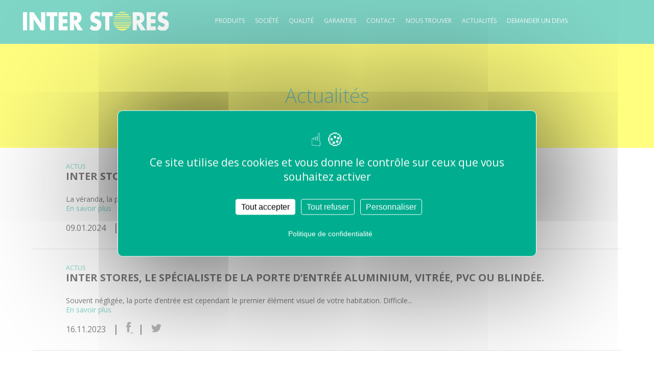

--- FILE ---
content_type: text/html; charset=UTF-8
request_url: https://www.interstores.fr/actualites.html?p=-1
body_size: 6263
content:
<!doctype html>
<html lang="fr">
<head>
  <meta charset="utf-8">
  <title>Interstores | Actualités du spécialiste de la menuiserie alu</title>
  <meta name="description" content="Les actualités et promos de votre spécialiste de la menuiserie aluminium et PVC dans le Var" />
  <meta name="viewport" content="initial-scale=1.0, maximum-scale=1.0, width=device-width" />
  <link href='https://fonts.googleapis.com/css?family=Open+Sans:400,300,700,400italic,300italic' rel='stylesheet' type='text/css'>
  <link rel="stylesheet" href="/Design/Css/reset.css">
  <link rel="stylesheet" href="/Design/Css/tools.css">
  <link rel="stylesheet" href="/Design/Css/fonts.css">
  <link rel="stylesheet" href="/Design/Css/main.css?v=1">
  <link rel="stylesheet" href="/Design/Css/royalslider.css">  
  <link type="text/css" href="/Design/Css/960.css" media="screen and (max-width: 1340px)" rel="stylesheet">
  <link type="text/css" href="/Design/Css/mobile.css" media="screen and (max-width: 1055px)" rel="stylesheet">
  <link href="/Design/Css/fontawesome-free/css/all.min.css" rel="stylesheet" type="text/css">
  
  <link rel="apple-touch-icon" sizes="57x57" href="/apple-icon-57x57.png">
<link rel="apple-touch-icon" sizes="60x60" href="/apple-icon-60x60.png">
<link rel="apple-touch-icon" sizes="72x72" href="/apple-icon-72x72.png">
<link rel="apple-touch-icon" sizes="76x76" href="/apple-icon-76x76.png">
<link rel="apple-touch-icon" sizes="114x114" href="/apple-icon-114x114.png">
<link rel="apple-touch-icon" sizes="120x120" href="/apple-icon-120x120.png">
<link rel="apple-touch-icon" sizes="144x144" href="/apple-icon-144x144.png">
<link rel="apple-touch-icon" sizes="152x152" href="/apple-icon-152x152.png">
<link rel="apple-touch-icon" sizes="180x180" href="/apple-icon-180x180.png">
<link rel="icon" type="image/png" sizes="192x192"  href="/android-icon-192x192.png">
<link rel="icon" type="image/png" sizes="32x32" href="/favicon-32x32.png">
<link rel="icon" type="image/png" sizes="96x96" href="/favicon-96x96.png">
<link rel="icon" type="image/png" sizes="16x16" href="/favicon-16x16.png">
<link rel="manifest" href="/manifest.json">
<meta name="msapplication-TileColor" content="#ffffff">
<meta name="msapplication-TileImage" content="/ms-icon-144x144.png">
<meta name="theme-color" content="#ffffff">
<meta name="google-site-verification" content="X2IYZPoPioveOsHy2QNzY3SIRcnlQqWN16uh6kuLlYc" />
<meta name="google-site-verification" content="843miWxsgEeoQHJLJADuJ9FouQf-t2dKQkgmT_s0mx4" />
  
  <script src="//code.jquery.com/jquery-1.11.0.min.js"></script>
  <script src="/Design/JS/jquery.easing-1.3.js"></script>
  <script src="/Design/JS/jquery.royalslider.min.js"></script>
  
	<!--<script type="text/javascript" src="/Components/Lib/lightview/js/spinners/spinners.min.js"></script>
	<script type="text/javascript" src="/Components/Lib/lightview/js/lightview/lightview.js"></script>

	<link rel="stylesheet" type="text/css" href="/Components/Lib/lightview/css/lightview/lightview.css"/>-->
	
	<script type="text/javascript" src="/Design/JS/jquery.fancybox.js"></script>

	<link rel="stylesheet" type="text/css" href="/Design/Css/jquery.fancybox.css"/>
    
	
	<link rel="stylesheet" type="text/css" href="./../../Design/Css/tarteaucitron.min.css"/>
	<script src="./../../Design/JS/vendors/tarteaucitron/tarteaucitron.min.js"></script>

	<script>
		var tarteaucitronForceExpire = 182;
		var currentLang = document.documentElement.lang;
		var currentLangStripped = currentLang.split('-')[0];

		window.tarteaucitronForceLanguage = currentLangStripped;

		tarteaucitron.init({
			"privacyUrl": "mentions-legales.html", /* Privacy policy url */
			"bodyPosition": "bottom", /* or top to bring it as first element for accessibility */

			"hashtag": "#cookies", /* Open the panel with this hashtag */
			"cookieName": "tarteaucitron", /* Cookie name */

			"orientation": "middle", /* Banner position (top - bottom) */
		
			"groupServices": false, /* Group services by category */
			"showDetailsOnClick": true, /* Click to expand the description */
			"serviceDefaultState": "wait", /* Default state (true - wait - false) */
							
			"showAlertSmall": false, /* Show the small banner on bottom right */
			"cookieslist": false, /* Show the cookie list */
							
			"closePopup": false, /* Show a close X on the banner */

			"showIcon": false, /* Show cookie icon to manage cookies */
			//"iconSrc": "", /* Optionnal: URL or base64 encoded image */
			"iconPosition": "BottomLeft", /* BottomRight, BottomLeft, TopRight and TopLeft */

			"adblocker": false, /* Show a Warning if an adblocker is detected */

			"DenyAllCta" : true, /* Show the deny all button */
			"AcceptAllCta" : true, /* Show the accept all button when highPrivacy on */
			"highPrivacy": true, /* HIGHLY RECOMMANDED Disable auto consent */
			"alwaysNeedConsent": false, /* Ask the consent for "Privacy by design" services */
							
			"handleBrowserDNTRequest": false, /* If Do Not Track == 1, disallow all */

			"removeCredit": true, /* Remove credit link */
			"moreInfoLink": true, /* Show more info link */

			"useExternalCss": true, /* If false, the tarteaucitron.css file will be loaded */
			"useExternalJs": false, /* If false, the tarteaucitron.js file will be loaded */

			//"cookieDomain": ".my-multisite-domaine.fr", /* Shared cookie for multisite */

			"readmoreLink": "", /* Change the default readmore link */

			"mandatory": true, /* Show a message about mandatory cookies */
			"mandatoryCta": true, /* Show the disabled accept button when mandatory on */

			//"customCloserId": "", /* Optional a11y: Custom element ID used to open the panel */
			
			"googleConsentMode": true, /* Enable Google Consent Mode v2 for Google ads and GA4 */
			
			"partnersList": false /* Show the number of partners on the popup/middle banner */
        });

		// Google Analytics 4

		tarteaucitron.user.gtagUa = 'G-TN8M8LJNMQ';
        //tarteaucitron.user.gtagCrossdomain = ['example.com', 'example2.com'];
        tarteaucitron.user.gtagMore = function () { /* add here your optionnal gtag() */ };
        (tarteaucitron.job = tarteaucitron.job || []).push('gtag');

		// Google Consent Mode

		(tarteaucitron.job = tarteaucitron.job || []).push('gcmadstorage');

		// Already handled when accepting or refusing Google Analytics 4
		//(tarteaucitron.job = tarteaucitron.job || []).push('gcmanalyticsstorage');

		// Not needed by the client yet
		//(tarteaucitron.job = tarteaucitron.job || []).push('gcmfunctionality');

		(tarteaucitron.job = tarteaucitron.job || []).push('gcmpersonalization');
		(tarteaucitron.job = tarteaucitron.job || []).push('gcmadsuserdata');

		// Not needed by the client yet
		//(tarteaucitron.job = tarteaucitron.job || []).push('gcmsecurity');

		// Pixel Meta / Pixel Facebook

		tarteaucitron.user.facebookpixelId = '483533280075957'; tarteaucitron.user.facebookpixelMore = function () { /* add here your optionnal facebook pixel function */ };
		(tarteaucitron.job = tarteaucitron.job || []).push('facebookpixel');

		// Weborama with consent

		tarteaucitron.services.weboramagazelle = {
			"key": "weboramagazelle",
			"type": "analytic",
			"name": "Weborama",
			"uri": "https://weborama.com/politique-de-confidentialite/",
			"needConsent": true,
			"cookies": [],
			"js": function () {
				"use strict";
				tarteaucitron.addScript('https://www.interstores.fr/Design/JS/weborama_gazelle.js');
			}
		};
		(tarteaucitron.job = tarteaucitron.job || []).push('weboramagazelle');
	</script>

	
			
	
	
	
	<!--Google tracking snippets -->
	<!-- Global site tag (gtag.js) - Google Ads: 470988070 --> <script async src="https://www.googletagmanager.com/gtag/js?id=AW-470988070"></script> <script> window.dataLayer = window.dataLayer || []; function gtag(){dataLayer.push(arguments);} gtag('js', new Date()); gtag('config', 'AW-470988070'); gtag('config', 'AW-11206717339');</script> 
</head>
<body>
	
	<div class="contenerHeader">
		<div class="header clear">
			<div class="logo"><a href="./"><img src="/Design/Img/logo.svg" /></a></div>
			<div class="callBack">
				<a href="contactez-interstores.html"><img src="/Design/Img/icon_phone.svg" /> Être appelé</a>
			</div>
			<ul class="mainNavHeader"><li><span>Produits</span></li><li><a href="./societe.html">Société</a></li><li><a href="./qualite.html">Qualité</a></li><li><a href="./garanties.html">Garanties</a></li><li><a href="./contactez-interstores.html">Contact</a></li><li><a href="./nous-trouver.html">Nous Trouver</a></li><li><a href="./actualites.html" class="current" >Actualités</a></li><li><a href="contactez-interstores.html">Demander un devis</a></li></ul>		</div>
		<div class="sousNav">
									<div class="listingProduits">
							<ul class="lstProducts"><li class="clear">
												<a href="./stores-exterieurs.html">
													<div class="iconContener"><img src="/Design/Img/icon_1.svg"/></div>
													<div class="left">
														<h2 class="couleur1">Stores Extérieurs</h2>
														<p>Des protections solaires adaptées à vos besoins</p>
													</div>
												</a>
											</li><li class="clear">
												<a href="./stores-interieurs.html">
													<div class="iconContener"><img src="/Design/Img/icon_2.svg"/></div>
													<div class="left">
														<h2 class="couleur2">Stores intérieurs</h2>
														<p>Changez de store intérieur !</p>
													</div>
												</a>
											</li><li class="clear">
												<a href="./fenetre-alu-pvc.html">
													<div class="iconContener"><img src="/Design/Img/icon_3.svg"/></div>
													<div class="left">
														<h2 class="couleur3">Fenêtres</h2>
														<p>Fenêtre aluminium ou fenêtre PVC ?</p>
													</div>
												</a>
											</li><li class="clear">
												<a href="./portes-entree-alu-pvc.html">
													<div class="iconContener"><img src="/Design/Img/icon_4.svg"/></div>
													<div class="left">
														<h2 class="couleur4">Portes d’entrée</h2>
														<p>Porte aluminium ou porte PVC ?</p>
													</div>
												</a>
											</li><li class="clear">
												<a href="./verandas.html">
													<div class="iconContener"><img src="/Design/Img/icon_5.svg"/></div>
													<div class="left">
														<h2 class="couleur5">Vérandas</h2>
														<p>Une véranda pour tous les types d’habitation</p>
													</div>
												</a>
											</li><li class="clear">
												<a href="./volets-alu-pvc.html">
													<div class="iconContener"><img src="/Design/Img/icon_6.svg"/></div>
													<div class="left">
														<h2 class="couleur6">Volets</h2>
														<p>3 types de volets pour tous les goûts</p>
													</div>
												</a>
											</li><li class="clear">
												<a href="./portails-aluminium.html">
													<div class="iconContener"><img src="/Design/Img/icon_7.svg"/></div>
													<div class="left">
														<h2 class="couleur7">Portails Aluminium</h2>
														<p>2 gammes pour répondre à toutes les exigences</p>
													</div>
												</a>
											</li><li class="clear">
												<a href="./portes-garage.html">
													<div class="iconContener"><img src="/Design/Img/icon_8.svg"/></div>
													<div class="left">
														<h2 class="couleur8">Portes de garage</h2>
														<p>4 modèles de portes de garage</p>
													</div>
												</a>
											</li><li class="clear">
												<a href="./moustiquaires.html">
													<div class="iconContener"><img src="/Design/Img/icon_9.svg"/></div>
													<div class="left">
														<h2 class="couleur9">Moustiquaires</h2>
														<p>La protection idéale contre les insectes</p>
													</div>
												</a>
											</li><li class="clear">
												<a href="./pergolas.html">
													<div class="iconContener"><img src="/Design/Img/icon_12.svg"/></div>
													<div class="left">
														<h2 class="couleur12">Pergolas bioclimatique</h2>
														<p>Abriterer votre terrasse pour votre plus grand confort</p>
													</div>
												</a>
											</li><li class="clear">
												<a href="./garde-corps.html">
													<div class="iconContener"><img src="/Design/Img/icon_13.svg"/></div>
													<div class="left">
														<h2 class="couleur13">Garde Corps</h2>
														<p>La protection indispensable</p>
													</div>
												</a>
											</li></ul>						</div>
							</div>
	</div>		<div
			>
		<div id="alternativeNav">
<ul id="mainNav"><li><a href="./actualites.html">Tous les articles</a></li><li><a href="./actualites.html?cat=1">Actus</a></li><li><a href="./actualites.html?cat=2"></a></li></ul></div>					<div class="titrePage"><h1>Actualités</h1></div>
			<div class="contenuDynamique">
				
				 			</div>
				<div id="moduleContener">
			<div id="blocNews">
	<ul class="clear">			<!-- Item -->
				<li class="blogItem left clear">
											<div class="txtActu">
							<p class="categ">Actus</p>
							<h2>Inter Stores, votre professionnel de la véranda dans le Var</h2>
							<p class="extrait">
								La v&eacute;randa, la pi&egrave;ce cocooning par excellence
V&eacute;ritable pi&egrave;ce &agrave; vivre, la v&eacute;randa conf&egrave;re &agrave;...							</p>
							<div class="moreAbout">
								<a href="./professionnel-veranda-var.html">
									En savoir plus 
								</a>
							</div>
							<div class="social">
								09.01.2024 <span class="separator">|</span>
								<a href="javascript:;" onclick="window.open(
					           							'https://www.facebook.com/sharer/sharer.php?s=100&p[url]='+encodeURIComponent('https://www.interstores.fr/professionnel-veranda-var.html')+
					           							'&p[title]=Je viens de trouver cet article sur Interstores.fr&p[summary]=' +
					           							'Partager sur Facebook',
					           							'width=650,height=550');
					           					return false;">
					           		<img src="/Design/Img/facebook_blog.png" />
					           	</a> <span class="separator">|</span>
					           	<a href="javascript:;" onclick="window.open(
													'https://twitter.com/share?url='+encodeURIComponent('https://www.interstores.fr/professionnel-veranda-var.html') +
													'&text=Je viens de trouver cet article sur Interstores.fr : ',
													'Partager sur Twitter',
													'width=650,height=550');
												return false;">
									<img src="/Design/Img/twitter.png" />
								</a>
							</div>
						</div>
						<div class="imgActu">
							<div><a href="./professionnel-veranda-var.html"><img src="/upload/articles/11/actu-specialiste-veranda-var-interstores-1-2x.jpg" /></a></div>						</div>
										           					
					           					
				</li>                           

				<!-- Item -->
				<li class="blogItem left clear">
											<div class="txtActu">
							<p class="categ">Actus</p>
							<h2>Inter Stores, le spécialiste de la porte d’entrée aluminium, vitrée, PVC ou blindée.</h2>
							<p class="extrait">
								Souvent n&eacute;glig&eacute;e, la porte d&rsquo;entr&eacute;e est cependant le premier &eacute;l&eacute;ment visuel de votre habitation.
Difficile...							</p>
							<div class="moreAbout">
								<a href="./specialiste-portes-alu-vitrees-pvc-blindees.html">
									En savoir plus 
								</a>
							</div>
							<div class="social">
								16.11.2023 <span class="separator">|</span>
								<a href="javascript:;" onclick="window.open(
					           							'https://www.facebook.com/sharer/sharer.php?s=100&p[url]='+encodeURIComponent('https://www.interstores.fr/specialiste-portes-alu-vitrees-pvc-blindees.html')+
					           							'&p[title]=Je viens de trouver cet article sur Interstores.fr&p[summary]=' +
					           							'Partager sur Facebook',
					           							'width=650,height=550');
					           					return false;">
					           		<img src="/Design/Img/facebook_blog.png" />
					           	</a> <span class="separator">|</span>
					           	<a href="javascript:;" onclick="window.open(
													'https://twitter.com/share?url='+encodeURIComponent('https://www.interstores.fr/specialiste-portes-alu-vitrees-pvc-blindees.html') +
													'&text=Je viens de trouver cet article sur Interstores.fr : ',
													'Partager sur Twitter',
													'width=650,height=550');
												return false;">
									<img src="/Design/Img/twitter.png" />
								</a>
							</div>
						</div>
						<div class="imgActu">
							<div><a href="./specialiste-portes-alu-vitrees-pvc-blindees.html"><img src="/upload/articles/10/actu-portes-interstores-1-2x.jpg" /></a></div>						</div>
										           					
					           					
				</li>                           

				<!-- Item -->
				<li class="blogItem left clear">
											<div class="imgActu">
							<div><a href="./changer-ses-fenetres-en-tranquillite.html"><img src="/upload/articles/9/actu-fenetres-interstore-valette-six-fours-1-2x.jpg" /></a></div>						</div>
						<div class="txtActu">
							<p class="categ">Actus</p>
							<h2>Changer ses fenêtres en toute tranquillité avec Inter Stores La Valette et Six-Fours</h2>
							<p class="extrait">
								Changer ses fen&ecirc;tres, une affaire de professionnels
Mauvaise isolation thermique ou phonique, manque de s&eacute;curit&eacute;&hellip; Il est...							</p>
							<div class="moreAbout">
								<a href="./changer-ses-fenetres-en-tranquillite.html">
									En savoir plus 
								</a>
							</div>
							<div class="social">
								05.09.2023 <span class="separator">|</span>
								<a href="#" onclick="window.open(
					           							'https://www.facebook.com/sharer/sharer.php?s=100&p[url]='+encodeURIComponent('https://www.interstores.fr/changer-ses-fenetres-en-tranquillite.html')+
					           							'&p[title]=Je viens de trouver cet article sur Interstores.fr&p[summary]=' +
					           							'Partager sur Facebook',
					           							'width=650,height=550');
					           					return false;">
					           		<img src="/Design/Img/facebook_blog.png" />
					           	</a> <span class="separator">|</span>
					           	<a href="#" onclick="window.open(
													'https://twitter.com/share?url='+encodeURIComponent('https://www.interstores.fr/changer-ses-fenetres-en-tranquillite.html') +
													'&text=Je viens de trouver cet article sur Interstores.fr : ',
													'Partager sur Twitter',
													'width=650,height=550');
												return false;">
									<img src="/Design/Img/twitter.png" />
								</a>
							</div>
						</div>
										           					
					           					
				</li>                           

				<!-- Item -->
				<li class="blogItem left clear">
											<div class="imgActu">
							<div><a href="./specialiste-portail-aluminium.html"><img src="/upload/articles/8/portail-aluminium-interstores-blc-1.jpg" /></a></div>						</div>
						<div class="txtActu">
							<p class="categ">Actus</p>
							<h2>Inter Stores, le spécialiste du portail aluminium dans votre secteur</h2>
							<p class="extrait">
								Premier &eacute;l&eacute;ment visuel de votre habitation, le portail fait partie int&eacute;grante de la d&eacute;coration ext&eacute;rieure de votre...							</p>
							<div class="moreAbout">
								<a href="./specialiste-portail-aluminium.html">
									En savoir plus 
								</a>
							</div>
							<div class="social">
								19.07.2023 <span class="separator">|</span>
								<a href="#" onclick="window.open(
					           							'https://www.facebook.com/sharer/sharer.php?s=100&p[url]='+encodeURIComponent('https://www.interstores.fr/specialiste-portail-aluminium.html')+
					           							'&p[title]=Je viens de trouver cet article sur Interstores.fr&p[summary]=' +
					           							'Partager sur Facebook',
					           							'width=650,height=550');
					           					return false;">
					           		<img src="/Design/Img/facebook_blog.png" />
					           	</a> <span class="separator">|</span>
					           	<a href="#" onclick="window.open(
													'https://twitter.com/share?url='+encodeURIComponent('https://www.interstores.fr/specialiste-portail-aluminium.html') +
													'&text=Je viens de trouver cet article sur Interstores.fr : ',
													'Partager sur Twitter',
													'width=650,height=550');
												return false;">
									<img src="/Design/Img/twitter.png" />
								</a>
							</div>
						</div>
										           					
					           					
				</li>                           

				<!-- Item -->
				<li class="blogItem left clear">
											<div class="txtActu">
							<p class="categ">Actus</p>
							<h2>Comment choisir le bon store extérieur ?</h2>
							<p class="extrait">
								Le store ext&eacute;rieur est un &eacute;l&eacute;ment primordial &agrave; votre habitation individuelle ou collective.&nbsp;
Il valorise tout...							</p>
							<div class="moreAbout">
								<a href="./choix-bon-store-exterieur.html">
									En savoir plus 
								</a>
							</div>
							<div class="social">
								19.07.2023 <span class="separator">|</span>
								<a href="javascript:;" onclick="window.open(
					           							'https://www.facebook.com/sharer/sharer.php?s=100&p[url]='+encodeURIComponent('https://www.interstores.fr/choix-bon-store-exterieur.html')+
					           							'&p[title]=Je viens de trouver cet article sur Interstores.fr&p[summary]=' +
					           							'Partager sur Facebook',
					           							'width=650,height=550');
					           					return false;">
					           		<img src="/Design/Img/facebook_blog.png" />
					           	</a> <span class="separator">|</span>
					           	<a href="javascript:;" onclick="window.open(
													'https://twitter.com/share?url='+encodeURIComponent('https://www.interstores.fr/choix-bon-store-exterieur.html') +
													'&text=Je viens de trouver cet article sur Interstores.fr : ',
													'Partager sur Twitter',
													'width=650,height=550');
												return false;">
									<img src="/Design/Img/twitter.png" />
								</a>
							</div>
						</div>
						<div class="imgActu">
							<div><a href="./choix-bon-store-exterieur.html"><img src="/upload/articles/7/Store-exterieur-Interstores-Toulon-1.jpg" /></a></div>						</div>
										           					
					           					
				</li>                           

				<!-- Item -->
				<li class="blogItem left clear">
											<div class="txtActu">
							<p class="categ">Actus</p>
							<h2>Zoom sur le store enrouleur</h2>
							<p class="extrait">
								Le store int&eacute;rieur est l'alli&eacute; id&eacute;al pour se prot&eacute;ger du soleil ou du vis-&agrave;-vis.
Le...							</p>
							<div class="moreAbout">
								<a href="./tendance-store-enrouleur.html">
									En savoir plus 
								</a>
							</div>
							<div class="social">
								04.02.2019 <span class="separator">|</span>
								<a href="javascript:;" onclick="window.open(
					           							'https://www.facebook.com/sharer/sharer.php?s=100&p[url]='+encodeURIComponent('https://www.interstores.fr/tendance-store-enrouleur.html')+
					           							'&p[title]=Je viens de trouver cet article sur Interstores.fr&p[summary]=' +
					           							'Partager sur Facebook',
					           							'width=650,height=550');
					           					return false;">
					           		<img src="/Design/Img/facebook_blog.png" />
					           	</a> <span class="separator">|</span>
					           	<a href="javascript:;" onclick="window.open(
													'https://twitter.com/share?url='+encodeURIComponent('https://www.interstores.fr/tendance-store-enrouleur.html') +
													'&text=Je viens de trouver cet article sur Interstores.fr : ',
													'Partager sur Twitter',
													'width=650,height=550');
												return false;">
									<img src="/Design/Img/twitter.png" />
								</a>
							</div>
						</div>
						<div class="imgActu">
							<div><a href="./tendance-store-enrouleur.html"><img src="/upload/articles/6/stores-enrouleurs-interstores-toulon.jpg" /></a></div>						</div>
										           					
					           					
				</li>                           

	</ul></div>
<div id="pagination">
	<a href="actualites.html?p=-1" class="noBorder"><img src="/Design/Img/prev_blog.png" /></a><a class="linkPagination" href="actualites.html?p=1">1</a><a class="linkPagination" href="actualites.html?p=1">1</a><a class="linkPagination" href="actualites.html?p=2">2</a><a href="actualites.html?p=1" class="noBorder"><img src="/Design/Img/next_blog.png" /></a></div>
<script type="text/javascript">
	$(window).load(function(){
		var contentSize = $('.blogItem').width()-8; // Le -8 est d� � une diff�rence de tailles entre la taille r�elle et celel renvoy�e par le DOM

		if($(window).width() > 1340){
			var itemsSize = contentSize/2; 
			$('.txtActu').width(itemsSize-60);
			$('.imgActu').height(itemsSize);
			$('.imgActu div').height(itemsSize);
			$('.imgActu div').width(itemsSize);
		}else{
			$('.txtActu').width('80%');
		}
	});

	$(window).resize(function(){
		var contentSize = $('.blogItem').width();
		if($(window).width() > 1340){
			var itemsSize = contentSize/2; 
			$('.txtActu').width(itemsSize-60);
			$('.imgActu').width(itemsSize);
			$('.imgActu').height(itemsSize);
			$('.imgActu div').height(itemsSize);
			$('.imgActu div').width(itemsSize);
		}else{
			$('.txtActu').width('80%');
		}
	});
</script>		</div>
	</div>
	<script type="text/javascript">
		$(window).load(function(){
			var heightOfABlock = $('.photo').height();
			if($('.textProduit').height() < heightOfABlock)
				$('.textProduit').css('height', heightOfABlock+'px');

			var heightOfABlock2 = $('.photo2').height();
			if($('.textProduit2').height() < heightOfABlock2)
				$('.textProduit2').css('height', heightOfABlock2+'px');

		});
		
		$(window).resize(function(){
			var heightOfABlock = $('.photo').height();
			if($('.textProduit').height() < heightOfABlock)
				$('.textProduit').css('height', heightOfABlock+'px');
		});


		
		$(window).resize(function(){
			var heightOfABlock2 = $('.photo2').height();
			if($('.textProduit2').height() < heightOfABlock2)
				$('.textProduit2').css('height', heightOfABlock2+'px');
		});
	</script>
		<div id="footer">
			<div id="arrowTop"><img src="/Design/Img/arrow_top.svg" /></div>
			<div class="navPrincipale">
				<ul class="mainNavHeader"><li><span>Produits</span></li><li><a href="./societe.html">Société</a></li><li><a href="./qualite.html">Qualité</a></li><li><a href="./garanties.html">Garanties</a></li><li><a href="./contactez-interstores.html">Contact</a></li><li><a href="./nous-trouver.html">Nous Trouver</a></li><li><a href="./actualites.html" class="current" >Actualités</a></li><li><a href="contactez-interstores.html">Demander un devis</a></li></ul>			</div>
			<div class="sousNavigation">
											<div class="listingProduits">
								<ul class="lstProducts"><li>
													<a href="./stores-exterieurs.html#pergolas-bioclimatiques">Pergolas Bioclimatiques</a>
												</li><li>
													<a href="./stores-exterieurs.html">
														Stores Extérieurs
													</a>
												</li><li>
													<a href="./stores-interieurs.html">
														Stores intérieurs
													</a>
												</li><li>
													<a href="./fenetre-alu-pvc.html">
														Fenêtres
													</a>
												</li><li>
													<a href="./portes-entree-alu-pvc.html">
														Portes d’entrée
													</a>
												</li><li>
													<a href="./verandas.html">
														Vérandas
													</a>
												</li><li>
													<a href="./volets-alu-pvc.html">
														Volets
													</a>
												</li><li>
													<a href="./portails-aluminium.html">
														Portails Aluminium
													</a>
												</li><li>
													<a href="./portes-garage.html">
														Portes de garage
													</a>
												</li><li>
													<a href="./moustiquaires.html">
														Moustiquaires
													</a>
												</li><li>
													<a href="./pergolas.html">
														Pergolas bioclimatique
													</a>
												</li><li>
													<a href="./garde-corps.html">
														Garde Corps
													</a>
												</li></ul>							</div>
									</div>
			<div class="contener clear" style="text-align:center;">
				<a href="https://www.facebook.com/Interstores/" style="color:#fff;" target="_blank"><i class="fab fa-facebook-f fa-2x" style="padding: 10px 5px;"></i></a> <a href="https://www.instagram.com/interstores.sixfours.lavalette" style="color:#fff;" target="_blank"><i class="fab fa-instagram fa-2x" style="padding: 10px 5px;"></i></a>
			</div>

			<div class="footer-iso-1">
				<img src="/Design/Img/logo-iso-9001-black.png" alt="Intertek - Certification ISO 9001">
			</div>

			<div class="contener clear">
				
				<div class="left adresse">
					<strong>Inter Stores</strong><br />
					Avenue des Commandos d'Afrique<br />
					Les Espaluns<br />
					83160 La Valette<br />
					Tél. 04 94 21 60 05 <br />
					<a href="mailto:contact.valette@interstores.fr">contact.valette@interstores.fr</a>
				</div>
				<div class="left adresse">
					<strong>Inter Stores</strong><br />
					591 Bd de Lery, 83140 Six Fours<br />
					Tél. 04 94 06 60 06 <br />
					<a href="mailto:contact@interstores.fr">contact@interstores.fr</a>
					<br /><br />
					<em>© 2015 Inter Stores -</em>
					<ul id="mainFooterNav"><li><a href="./mentions-legales.html">Mentions légales</a></li></ul>				</div>
			</div>
		</div>
		<div id="AvisVerifies" style="position: fixed;bottom: -3px;right:0;">
		<meta class="netreviewsWidget" id="netreviewsWidgetNum21154" data-jsurl="//cl.avis-verifies.com/fr/cache/f/0/c/f0cc7a2f-e33d-7b74-f147-c515182e5617/widget4/widget22-21154_script.js"/><script src="//cl.avis-verifies.com/fr/widget4/widget22_FB3.min.js"></script>
		</div>
						<script src="/Design/JS/function.js" type="text/javascript" charset="utf-8"></script>
	</body>
</html>

--- FILE ---
content_type: text/css
request_url: https://www.interstores.fr/Design/Css/tools.css
body_size: 43
content:
/* Positionnement */
body{
	padding-top: 85px;
}
.left{
	float:left;
}
.right{
	float:right;
}
.clear:after {
    clear: both;
    content: ".";
    display: block;
    height: 0;
    visibility: hidden;
}



--- FILE ---
content_type: text/css
request_url: https://www.interstores.fr/Design/Css/fonts.css
body_size: 896
content:
/*---- Général ----*/
body{
	font-family: 'Open Sans', sans-serif;
	font-size:16px;
	font-weight: normal;
	line-height: 1.2;
}
/*---- Titres Template ----*/ 
h1{font-size:2em;}
h2{font-size:1.8em;}
h3{font-size:1.6em;}
h4{font-size:1.4em;}
h5{font-size:1.2em;}
h6{font-size:1em;}

/*-- Couleurs */ 
.couleur1{color:#00ad8e;} /* Stores exterieurs */
.couleur2{color:#c7c6ba;} /* Stores interieurs */
.couleur3{color:#c6d7e9;} /* Fenetres */
.couleur4{color:#7A52A3;} /* Portes */
.couleur5{color:#c08468;} /* Verandas */
.couleur6{color:#7A52A3;} /* Volets */
.couleur7{color:#58585A;} /* Portails */
.couleur8{color:#9C9E9F;} /* Garages */ 
.couleur9{color:#213559;} /* Moustiquaires */


/*---- Contenu Dynamique ----*/
/* Général */
.contenuDynamique p{margin:0 0 1.5em; font-size: 16px;}
strong{font-weight: bold;}
em{font-style: italic;}
/* Titres */
.contenuDynamique h1{font-size:2em;}
.contenuDynamique h2{font-size:1.6em;}
.contenuDynamique h3{font-size:1.4em;}
.contenuDynamique h4{font-size:1.4em;}
.contenuDynamique h5{font-size:1.2em;}
.contenuDynamique h6{font-size:1em;}

.contenuDynamique h1,
.contenuDynamique h2,
.contenuDynamique h3,
.contenuDynamique h4,
.contenuDynamique h5,
.contenuDynamique h6 {
  margin-bottom: 1em;
}
/* liens */
.contenuDynamique a:not(.contact-gallery-item):not(.contact-btn) { 
	text-decoration: none; 
	display: inline-block;
    color:#00AD8E;
    font-size: 16px;
}
.contenuDynamique a:not(.contact-gallery-item):not(.contact-btn):after {
    content: '';
    display: block;
    border-bottom: 1px solid #00AD8E;
    width: 0;
    -webkit-transition: 0.5s ease;
            transition: 0.5s ease;
}
.contenuDynamique a:not(.contact-gallery-item):not(.contact-btn):hover:after { 
	width: 100%; 
}
/* Blockquote */
.contenuDynamique blockquote {
  	quotes: "«\0000a0" "\0000a0»"; /* \0000a0 = espace insécable */
    font: italic 1em/1.7 Georgia,serif;
    margin: 1em 0;
    padding: 0.5em 0 0.5em 2.6em;
    position: relative;
    quotes: "«" "»";
    text-indent: 2em;
    width:550px;
}
.contenuDynamique blockquote:before {
  	color: #272727;
    content: open-quote;
    font-size: 3em;
    left: 0;
    line-height: 0.5;
    margin-top: -1ex;
    position: absolute;
    text-indent: 0;
    text-shadow: none;
    top: 50%;
}
.contenuDynamique blockquote:after {
  	color: #272727;
    content: close-quote;
    font-size: 3em;
    right: 0;
    line-height: 0.5;
    margin-top: -1ex;
    position: absolute;
    text-indent: 0;
    text-shadow: none;
    top: 80%;
}
/* Listes non ordonnées */
.contenuDynamique ul{
	list-style-type: disc;
	list-style-position: inside;
	margin:0 1.5em 1.5em;
}
/* Listes ordonnées */
.contenuDynamique ol{
	list-style-type: decimal;
	list-style-position: inside;
	margin:0 1.5em 1.5em;
}


--- FILE ---
content_type: text/css
request_url: https://www.interstores.fr/Design/Css/main.css?v=1
body_size: 4578
content:
:root {
	--header-height: 85px;
}

html,body {
	scroll-padding-top: calc(var(--header-height) + 25px);
}
.content1200{
	width:1200px;
	margin: 30px auto;
}
/* header */
.contenerHeader{
	position: relative;
}
.header{
	background: #00ad8e;
	position: fixed;
	top: 0;
	width: 100%;
	z-index: 10;
}
.header a{
	text-decoration: none;
	color:#fff;
}
.logo{
	float:left;
	margin-right: 35px;
	padding: 23px 0 22px 45px;
}
.mainNavHeader{
	
	list-style: none;
	font-size: 14px;
	text-transform: uppercase;
	color:#fff;
	float:left;
}

.mainNavHeader li {
	display: inline-block;
}
.mainNavHeader li a, .mainNavHeader li span{
	display: inline-block;
	padding: 34px 10px 35px;
	cursor: pointer;

}
.mainNavHeader li a:hover, .mainNavHeader li span:hover, .demandeDevis a:hover{
	color:#009479;
	background: #fff;
}
.actif{
	color:#009479;
	background: #fff;
}
.callBack{
	float: right;
	padding: 26px 45px 27px;
	background: #fffc00;
	font-size: 25px;
	font-weight: 300;	
}
.callBack img{
	vertical-align: -7px;
	margin-right: 5px;
}
.callBack a{
	color:#009479;
}

.sousNav, .sousNavActus{
	position: fixed;
	/*z-index: 1;*/
	z-index: 2;
	background:#fff;
	padding-top: 30px;
	padding-bottom: 30px;
	box-sizing: border-box;
	width: 100%;
	box-shadow: 0 0 15px rgba(0,0,0,0.8);
	display: none;
}
.sousNav img{
	width: 75px;
}
.sousNav li, .sousNavActus li{
	display: inline-block;
	list-style: none;
	width: 33%;
}
.sousNav h2, .sousNavActus h2{
	font-size: 28px;
	font-weight: 300;
}
.sousNav a, .sousNavActus a{
	color:#606060;
	text-decoration: none;
}
.sousNav .iconContener{
	float:left;
}
.sousNav .lstProducts{
	width: 1200px;
	margin: 0 auto;
}
.sousNavActus .lstProducts{
	width: 1200px;
	margin: 0 auto;
}
.sousNav .lstProducts .left{
	margin-left: 15px;
    margin-top: 5px;
}
.sousNavActus .lstProducts .left{
	margin-left: 15px;
    margin-top: 5px;
}
.sousNav p, .sousNavActus p{
	font-size: 12px;
}
/* Footer */
#footer{
	background: #00AD8E;
	position: relative;
}
#arrowTop{
	position: absolute;
	left:50%;
	top:-45px;
	margin-left:-45px;
	cursor:pointer;
}
.navPrincipale{
	clear: both;
	width: 100%;
	text-align: center;
}
.navPrincipale .mainNavHeader{
	float: none;
	padding: 70px 0 0;
}
.navPrincipale li span{
	cursor: default;
	padding: 5px 10px;
}
.navPrincipale li span:hover{
	color:#fff;
	background: none;
}
.navPrincipale li a{
	text-decoration: none;
	color:#fff;
	padding: 5px 10px;
}
.sousNavigation{
	width: 100%;
	text-align: center;
}
.sousNavigation li{
	display: inline-block;
	font-size: 12px;
	list-style: none;
}
.sousNavigation li a{
	color:#fff;
	text-decoration: none;
	display: inline-block;
	padding: 5px 10px;
}
.sousNavigation li a:hover{
	background: #fff;
	color:#00AD8E;
}
#footer .contener{
	width: 780px;
	margin: 0 auto 0;
}
.adresse{
	text-align: center;
	margin: 30px 70px;
	font-size: 13px;
	color:#154940;
	width: 250px;
}
.adresse strong{
	text-transform: uppercase;
}
.adresse a{
	color:#154940;
	text-decoration: none;
}
.adresse a:hover {
	text-decoration: underline;
}
#mainFooterNav, #mainFooterNav li{
	display: inline;
	font-style: italic;
}
/* Homepage */
.sliderHome{
	position: relative;
	line-height: 0;
	overflow: hidden;
}
.sliderHome > img{
	width: 100%;
}
.downloadBrochure{
	width: 830px;
	position: absolute;
	left: 0;
	bottom: 0;
	background: rgba(0,0,0,0.5);
	padding: 30px;
	font-size: 64px;
	font-weight: 300;
}
.downloadBrochure a{
	color:#fff;
	text-decoration: none;
}
.downloadBrochure img{
	vertical-align: -26px;
}
/* Bloc Promo */
.blockPromo{
	background: #fffc00 none repeat scroll 0 0;
    color: #00ad8e;
    font-size: 27px;
    font-weight: 300;
    left: 0;
    line-height: 1.5;
    padding: 30px;
    position: absolute;
    top: 0;
    width: 830px;
}
.blockPromo span{
	font-size: 32px;
}
.downloadPromo{
	width: 830px;
	position: absolute;
	left: 0;
	top: 148px;
	background: rgba(0,0,0,0.5);
	padding: 15px 30px;
	font-size: 44px;
	font-weight: 300;
}
.downloadPromo a{
	color:#fff;
	text-decoration: none;
}
.downloadPromo img{
	vertical-align: -17px;
	width: 66px;
}
/* Fin Bloc Promo */

.accrocheHomepage{
	background:#fffc00;
	text-align: center;
	padding: 80px 0;
	color:#606042;
	font-size: 18px;
}
.accrocheHomepage h1{
	color:#00ad8e;
	font-size: 38px;
	font-weight: 300;
	width: 1200px;
	margin: 0 auto 25px;
}
.homePage .photo{
	width: 50%;
	line-height: 0;
}
.homePage .photo img{
	width: 100%;
}
.homePage .textProduit{
	text-align: center;
	width: 50%; 
	position: relative;
	display: table;
}
.homePage .textProduit > div{
    width: 70%;
    display: table-cell;
    text-align: center;
    vertical-align: middle;
}
.homePage .textProduit div .alignText{
	width: 70%;
	margin: 0 auto;
}
.homePage .textProduit div img{
	margin-bottom: 15px;
}
.homePage .textProduit div h2{
	font-size: 65px;
	font-weight: 300;
	margin-bottom: 10px;
}
.homePage .textProduit div p{
	margin-bottom: 25px;
}
.homePage .textProduit div a{
	display: inline-block;
	color:#fff;
	text-decoration: none;
	background: #00ad8e;
	font-weight: 300;
	font-size: 30px;
	padding: 15px 30px;
}

/* Pages interieures */ 
.titrePage{
	background:#fffc00;
	text-align: center;
	padding: 80px 0;
	color:#606042;
}
.titrePage h1{
	color:#00ad8e;
	font-size: 38px;
	font-weight: 300;
	width: 1200px;
	margin: 0 auto;
}
.blocks .photo{
	width: 50%;
	line-height: 0;
}
.blocks .photo img{
	width: 100%;
}
.blocks .photo2{
	width: 50%;
	line-height: 0;
}
.blocks .photo2 img{
	width: 100%;
}
.blocks .textProduit{
	text-align: center;
	width: 50%; 
	position: relative;
	display: table;
}
.blocks .textProduit > div{
    width: 70%;
    display: table-cell;
    text-align: center;
    vertical-align: middle;
}
.blocks .textProduit div .alignText{
	width: 70%;
	margin: 0 auto;
}
.blocks .textProduit div img{
	margin-bottom: 15px;

}
.blocks .textProduit div h2{
	font-size: 65px;
	font-weight: 300;
	margin-bottom: 10px;
}
.blocks .textProduit div p{
	margin-bottom: 25px;
}
.blocks .textProduit div a{
	display: inline-block;
	color:#fff;
	text-decoration: none;
	background: #00ad8e;
	font-weight: 300;
	font-size: 30px;
	padding: 15px 30px;
	cursor:pointer;
}
.blocks .textProduit div a.download{
	font-size: 14px;
	margin-top: 10px;
	padding: 7px 15px;
}
.blocks .textProduit2{
	text-align: center;
	width: 50%; 
	position: relative;
	display: table;
}
.blocks .textProduit2 > div{
    width: 70%;
    display: table-cell;
    text-align: center;
    vertical-align: middle;
}
.blocks .textProduit2 div .alignText{
	width: 70%;
	margin: 0 auto;
}
.blocks .textProduit2 div img{
	margin-bottom: 15px;
}
.blocks .textProduit2 div h2{
	font-size: 65px;
	font-weight: 300;
	margin-bottom: 10px;
}
.blocks .textProduit2 div p{
	margin-bottom: 25px;
}
.blocks .textProduit2 div a{
	display: inline-block;
	color:#fff;
	text-decoration: none;
	background: #00ad8e;
	font-weight: 300;
	font-size: 30px;
	padding: 15px 30px;
}
.blocks .textProduit2 div a.download{
	font-size: 14px;
	margin-top: 10px;
	padding: 7px 15px;
}
.blocks .alignLeft{
	text-align: left;
}
/* Page Contact */
.contact #moduleContener{
	width:1200px;
	margin: 0 auto 0;
}
.contact #moduleContener h2{
	margin-bottom: 10px;
	margin-top: 30px;
}
.contact span.label{
	display: inline-block;
	width: 195px;
}
.contact label{
	display: inline-block;
	width: 110px;
}
#FrmContact{
	margin-bottom: 30px;
}
#FrmContact div{
	margin-top: 15px;
    margin-bottom: 25px;
}
#FrmContact textarea{
	width:100%;
	height: 150px;
	min-height: 150px;
	resize: vertical;
}

#FrmContact button:not(.contact-btn){
	background: #00ad8e;
    color: #fff;
    display: inline-block;
    font-size: 30px;
    font-weight: 300;
    padding: 15px 30px;
    text-decoration: none;
    border: 0 none;
    margin-bottom: 60px;
    margin-left: 478px;
    margin-top: 30px;
}
#FrmContact input[type=text],#FrmContact input[type=tel], #FrmContact input[type=email]{
	height: 30px;
	line-height: 30px;
	border: 1px solid #ccc;
	width: 260px;
}
#FrmContact select{
	height: 30px;
	line-height: 30px;
	border: 1px solid #ccc;
	width: 260px;
}
.contenuDynamique{
}


/* Produits */ 
.produit .titreProduit{
	padding: 75px 0 50px;
}
.titreProduit .clear{
	width: 1300px;
	margin: 0 auto;
}
.titreProduit .left{
	width: 845px;
}
.titreProduit .right{
	text-align: center;
	padding-top: 10px;
}
.titreProduit h1{
	font-size: 64px;
	font-weight: 300;
	margin-bottom: 30px;
}
.titreProduit p{
	font-size: 18px;
}
.titreProduit .right img:first-of-type{
	margin-bottom: 15px;
}
.titreProduit .right a{
	text-decoration: none;
	margin-bottom: 25px;
	display: inline-block;

}
.titreProduit .openPopUp{
	background: #00ad8e none repeat scroll 0 0;
    color: #fff !important;
    display: inline-block;
    font-size: 30px;
    font-weight: 300;
    padding: 15px 30px;
    text-decoration: none;
    cursor: pointer;

}
/* Pop up royal slider */
.popup{
	position: absolute;
	z-index: 25;
	top: 0;
	width: 100%;
	background: rgba(0,0,0,0.5);
	left:0;
	right: 0;
	opacity:0;
	height: 100%;
}
.popup .royalSlider {
	position: relative;
	left: 0;
	top: 50%;
}
.popup .closePopUp{
	position: absolute;
	top: 30px;
	right: 30px;
	width: 60px;
	cursor: pointer;
	z-index: 100;
}
.rsArrowLeft {
	background: rgba(0, 0, 0, 0.7) url("/Design/Img/arrow-left.svg") no-repeat scroll center center / 43px auto;
    height: 60px;
    left: 0;
    margin-top: -30px;
    position: absolute;
    top: 50%;
    width: 45px;
    z-index: 30;
}
.rsArrowRight {
	background: rgba(0, 0, 0, 0.7) url("/Design/Img/arrow-right.svg") no-repeat scroll center center / 43px auto;
    height: 60px;
    right: 0;
    margin-top: -30px;
    position: absolute;
    top: 50%;
    width: 45px;
    z-index: 30;
}
.rsArrow.rsArrowDisabled{
	cursor: default;
	opacity: 0.2;
}
/* Stores exterieurs */ 
.storesExt .titreProduit, .pergolas .titreProduit{
	background-color:#016654;
}
.storesExt h1, .pergolas h1, .gardeCorps h1{
	color:#fff;
}
.storesExt .titreProduit p, .pergolas  .titreProduit p {
	color:#4ccfb8;
}
.storesExt .titreProduit a, .pergolas .titreProduit {
	color:#27b79e;
}
.storesExt .titreProduit a strong, .pergolas .titreProduit a strong, .gardeCorps .titreProduit a strong {
	color:#fff;
}
.storesExt h2, .pergolas h2 {
	color:#016654;
}
/* Stores Interieurs */ 

.storesInt .titreProduit, .gardeCorps .titreProduit{
	background-color:#a8a79a;
}
.storesInt h1{
	color:#fff;
}
.storesInt .titreProduit p, .gardeCorps .titreProduit p{
	color:#e0dfd4;
}
.storesInt .titreProduit a{
	color:#e0dfd4;
}
.storesInt .titreProduit a strong{
	color:#fff;
}
.storesInt h2, .gardeCorps h2{
	color:#c7c6ba;
}

/* Fenêtres */
.fenetres .titreProduit{
	background-color:#889baf;
}
.fenetres h1{
	color:#fff;
}
.fenetres .titreProduit p{
	color:#c6d7e9;
}
.fenetres .titreProduit a{
	color:#c6d7e9;
}
.fenetres .titreProduit a strong{
	color:#fff;
}
.fenetres h2{
	color:#c6d7e9;
}

/* Portes d'entrée */
.portesEntree .titreProduit{
	background-color:#7a52a3;
}
.portesEntree h1{
	color:#fff;
}
.portesEntree .titreProduit p{
	color:#c5acde;
}
.portesEntree .titreProduit a{
	color:#c5acde;
}
.portesEntree .titreProduit a strong{
	color:#fff;
}
.portesEntree h2{
	color:#c5acde;
}

/* Vérandas */
.verandas .titreProduit{
	background-color:#cd8c54;
}
.verandas h1{
	color:#fff;
}
.verandas .titreProduit p{
	color:#f0d4bb;
}
.verandas .titreProduit a{
	color:#f0d4bb;
}
.verandas .titreProduit a strong{
	color:#fff;
}
.verandas h2{
	color:#f0d4bb;
}

/* Portails */
.portails .titreProduit{
	background-color:#58585a;
}
.portails h1{
	color:#fff;
}
.portails .titreProduit p{
	color:#c9c9cb;
}
.portails .titreProduit a{
	color:#c9c9cb;
}
.portails .titreProduit a strong{
	color:#fff;
}
.portails h2{
	color:#58585a;
}

/* garages */
.garages .titreProduit{
	background-color:#9c9e9f;
}
.garages h1{
	color:#fff;
}
.garages .titreProduit p{
	color:#e6e6e9;
}
.garages .titreProduit a{
	color:#e6e6e9;
}
.garages .titreProduit a strong{
	color:#fff;
}
.garages h2{
	color:#9c9e9f;
}

/* Moustiquaires */
.moustiquaires .titreProduit{
	background-color:#213559;
}
.moustiquaires h1{
	color:#fff;
}
.moustiquaires .titreProduit p{
	color:#9cb2da;
}
.moustiquaires .titreProduit a{
	color:#9cb2da;
}
.moustiquaires .titreProduit a strong{
	color:#fff;
}
.moustiquaires h2{
	color:#9cb2da;
}

/* volets  */
.volets  .titreProduit{
	background-color:#9ab0da;
}
.volets  h1{
	color:#fff;
}
.volets  .titreProduit p{
	color:#223f78;
}
.volets  .titreProduit a{
	color:#223f78;
}
.volets  .titreProduit a strong{
	color:#fff;
}
.volets  h2{
	color:#9ab0da;
}
.volets  h3{
	font-size: 38px;
	color:#223f78;
	margin: 160px 0 30px;
}


/* Pied Contact */
.contactUs{
	background: #fffc00 none repeat scroll 0 0;
    color: #606042;
    padding: 80px 0;
    text-align: center;
}
.contactUs h4{
	color: #00ad8e;
    font-size: 38px;
    font-weight: 300;
    margin: 0 auto;
}
.contactUs h5{
	font-size: 18px;
	color:#606042;
	margin-top: 10px;
}
.contactUs h5 a{
	text-decoration: none;
	color:#606042;
}
.contactUs h5 img{
	vertical-align: -40px;
	margin-left: 10px;
}
/* Garanties */
.contenerTableGaranties{
	background:#016654;
	padding:75px 0 50px;
}
.contenerTableGaranties table{
	width:1200px;
	margin: 0 auto;
	
}
.contenerTableGaranties td{
	border: 0 none;
	padding: 5px;
	text-align: center;
	color:#4ccfb8;
}
.contenerTableGaranties td h3{
	color:#fff;
}

.successBox {
    box-sizing: border-box;
    width: 1024px;
    margin: 15px auto;
    padding: 15px;
    border: 1px solid #2bd02b;
    color: #2bd02b;
    background: none repeat scroll 0 0 #d7f6d7;
}

.failBox {
    box-sizing: border-box;
    width: 1024px;
    margin: 15px auto;
    padding: 15px;
    border: 1px solid #d20e0e;
    color: #d20e0e;
    background: none repeat scroll 0 0 #f6d7d7;
}



.royalSlider{
	width: 100% !important;
}

.itemPlan{
	height:450px;padding-top: 50px;overflow: auto;
}
.displayMobileOnly{
	display: none !important;
}

#alternativeNav {
	display:none;
}
#blocNews .blogItem {
    width: 50%;
    display: inline-block;
}
#blocNews .left, .blog .left {
    float: left;
}
#blocNews .txtActu {
    width: 50%;
    display: table-cell;
    vertical-align: middle;
    padding: 0 65px;
    box-sizing: border-box;
    color: #000;
}
#blocNews .categ {
    color: #00ad8e;
    font-size: 12px;
    text-transform: uppercase;
}
#blocNews .txtActu h2 {
    font-size: 20px;
    font-weight: bold;
    text-transform: uppercase;
    color: #000;
    margin-bottom: 25px;
}
#blocNews .txtActu .extrait {
    font-size: 14px;
}
#blocNews .txtActu .moreAbout {
    margin: 0 0 15px;
}
#blocNews .txtActu .moreAbout a {
    text-decoration: none;
    color: #00ad8e;
    font-size: 14px;
}
#blocNews .social .separator {
    font-size: 20px;
    margin: 0 10px;
}
#blocNews .imgActu {
    width: 50%;
    line-height: 0;
    display: table-cell;
}
#blocNews .imgActu div {
    position: relative;
    width: 200px;
    height: 200px;
    overflow: hidden;
}
#blocNews .imgActu img {
    position: absolute;
    left: 50%;
    top: 50%;
    height: 100%;
    width: auto;
    -webkit-transform: translate(-50%,-50%);
    -ms-transform: translate(-50%,-50%);
    transform: translate(-50%,-50%);
}
#blocNews .clear::after {
    clear: both;
    content: ".";
    display: block;
    height: 0;
    visibility: hidden;
}
#pagination {
    text-align: center;
    padding: 30px 0;
}
span.currentPage {
    display: inline-block;
    border: 1px solid #252525;
    color: #252525;
    width: 42px;
    height: 42px;
    text-decoration: none;
    vertical-align: middle;
    line-height: 42px;
}
#pagination a {
    display: inline-block;
    border: 1px solid #707173;
    color: #707173;
    width: 42px;
    height: 42px;
    text-decoration: none;
    vertical-align: middle;
    margin: 0 15px;
    line-height: 42px;
}
#pagination a.noBorder {
    display: inline-block;
    border: 0 none;
    color: #707173;
    width: 44px;
    height: 44px;
    text-decoration: none;
}
.blog .backList a, .moreAbout a {
    color: #00ad8e;
    text-decoration: none;
}
.blog {
    padding-top: 103px;
	margin: 0px auto !important;
	width: 1300px;
	max-width: 100%;
}

.featuredNews h2 {
    color: #00ad8e;
}
.featuredArticle .imgFeatured {
    margin-bottom: 30px;
	margin-top: 15px;
}
.featuredArticle .moreAbout {

    margin: 15px 0;

}
.contenerArticle {
    width: 900px;
}
.couvArticle {
    height: 500px;
    padding-bottom: 5px;
    margin-top: 30px;
	overflow:hidden;
}
.couvArticle img {
    width: 100%;
}
.contenerArticle .social {
    text-align: right;
    margin-top: 10px;
}
.social .separator {
    font-size: 20px;
    margin: 0 10px;
}
.blog .categ {
    color: #a8cc09;
    font-size: 12px;
    text-transform: uppercase;
}
.contenerArticle h1 {
    font-size: 50px;
    text-transform: uppercase;
    color: #676767;
    font-weight: bold;
}
.contenerArticle h1::after {
    border-bottom: 2px solid #676767;
    content: " ";
    display: block;
    margin-top: 30px;
    margin-bottom: 10px;
    width: 15px;
}
.contenerArticle .contenuDynamique {
    font-size: 14px;
    color: #676767;
    width: 80%;
}
.contenuDynamique p {
    margin: 0 0 1.5em;
}
.contenerArticle .tags {
    margin-top: 10px;
    font-size: 12px;
    color: #676767;
    margin-bottom: 75px;
}
.contenerArticle .tags a {
    font-size: 12px;
    color: #676767;
    text-decoration: none;
    opacity: 1;
}
.featuredNews {
    width: 330px;
}
.blog .right {
    float: right;
}
.featuredNews h2 {
    color: #676767;
}
.featuredArticle .imgFeatured {
    margin-bottom: 30px;
}
.featuredArticle .imgFeatured img {
    width: 100%;
}
.featuredArticle h2 {
    color: #676767;
    font-size: 20px;
    font-weight: bold;
    margin-bottom: 25px;
    text-transform: uppercase;
}
.featuredArticle .extrait {
    color: #676767;
    font-size: 12px;
}
.featuredArticle .moreAbout {
    margin: 15px 0;
}
.myContener.blog {
    padding-top: 103px;
}

ul.mainNavHeader li:nth-child(7){
/*display:none;*/
}

.label {
	margin-bottom: 8px;
}

.form-content label {
	width: auto;
}

.form-inputs {
	display: flex;
	flex-wrap: wrap;
	margin-top: 0 !important;
	margin-bottom: 0 !important;
	margin: 0 -20px;
}

.form-inputs > div {
	width: calc(50% - (20px * 2));
	margin: 15px 20px 5px 20px !important;
}

.form-inputs > div > span {
	width: 100% !important;
}

.form-inputs > div > input:not([type=radio]) {
	width: 100% !important;
}

@media screen and (max-width: 730px) {
	.form-inputs > div {
		width: calc(100% - (20px * 2));
	}
}

.contact-btn {
	cursor: pointer;
	text-decoration: none;
	background: #00AD8E;
	color: white;
	font-size: 18px;
	font-weight: bold;
	padding: 15px;
	display: inline-block;
	border: 2px solid #00AD8E;
	transition: all .169s ease;
}

.contact-btn:hover {
	transform: scale(1.05);
	background: white;
	color: #00AD8E;
}

.contact-btn:active {
	transform: scale(.975);
}

.contact-txt-content {
	margin-top: 60px !important;
    margin-bottom: 70px !important;
}

.videoBg {
	width: 50%;
}
.videoTex {
	text-align: center;
	width: 50%;
	position: relative;
	display: table;
}
.videoTex div {
  width: 70%;
  display: table-cell;
	text-align: center;
	vertical-align: middle;
}
p.videoAlignText {
  width: 70%;
  margin: 20px auto;
}
#videoDiv2 {width:100%; max-width:1200px; margin:auto; display:block; position: relative;} /* This has been changed */
#video2{width:100%; height:auto }

.titreProduit h1 {
	margin-top: 50px;
}
.gardeCorps .titreProduit h1 {
  margin-top: 0;
}

@media screen and (max-width: 960px) {
	.videoBg, .videoTex {
	  width: 100%;
	}

}
@media (max-width: 1431px){
	.callBack{
		display: none;
	}
}

.actus-cta {
	color: #FFF !important;
}

@media(hover: hover) {
	.actus-cta:hover {
		color: #00AD8E !important;
	}
}

.cms-iso-1 {
	margin: 30px auto 0 auto;
	max-width: 120px;
}

.cms-iso-1 > img {
	width: 100% !important;
	height: 100%;
	object-fit: contain;
}

.footer-iso-1 {
	margin: 30px auto 0 auto;
	max-width: 120px;
}

.footer-iso-1 > img {
	filter: brightness(0) invert(1);
	width: 100%;
	height: 100%;
	object-fit: contain;
}

--- FILE ---
content_type: text/css
request_url: https://www.interstores.fr/Design/Css/960.css
body_size: 663
content:
.mainNavHeader{
	font-size: 12px;
}
.callBack{
	display: none;
}
/*.accrocheHomepage{
	display: none;
}*/
/*.sliderHome{ display: none;}*/
.homePage .photo, .blocks .photo, .blocks .photo2{
	width: 100%;
}
.blocks .photo2 img:first-of-type{
	display: none;
}
.homePage .textProduit, .blocks .textProduit, .blocks .textProduit2{
	width: 100%;
}
.blocks .textProduit2{
	padding: 30px 0 ;
}
.mainNavHeader{
	margin-left: 45px;
}
.sousNav{

}
.sousNav .lstProducts, .sousNavActus .lstProducts{
	width: 100%;
}
.sousNav li, .sousNavActus li{
	width: 40%;
	margin: 0 5%;

}
.titrePage h1{
	width: 100%;
	padding: 0 10%;
	box-sizing: border-box;
}
.contenuDynamique{
	width: 100%;
	padding: 0 10%;
	box-sizing: border-box;
}
.contact #moduleContener{
	width: 100%;
	padding: 0 10%;
	box-sizing: border-box;
}
#footer .contener{
	width: 100%;
	padding: 0 10%;
	box-sizing: border-box;
}
#FrmContact button{
	margin-left: 0;
}
#FrmContact textarea {
	width: 100%;
}

.contact span.label{
	width: 100%;
}
.adresse{
	width: 100%;
	margin: 30px 0;
}
#footer{
	
}
#footer .mainNavHeader{
	 margin-left: 0;
}
.content1200{
	width:100%;
	margin: 30px auto;
}
.titreProduit .clear{
	width: 100%;
	box-sizing:border-box;
	padding:0 10%;
}
.titreProduit .clear .left, .titreProduit .clear .right{
	width: 100%;
	margin-bottom: 30px;
	text-align: center;
}

.contenerTableGaranties table{
	width:100%;
	margin: 0 auto;
	
}
.contenerTableGaranties td{
	display: block;
    min-height: 140px;
    padding: 15px 0;
   	text-align: left;
   	width: 100%;
   	border-top: 1px solid #fff;
}
.contenerTableGaranties tr{
	float: left;
	width: 50%;
	padding: 15px;
	box-sizing: border-box;
}
.contenerTableGaranties  td.centerMobile{
	text-align: center;
}

.featuredNews {
		margin: 0 auto;
		width: 80%;
		float: none !important;
		padding-bottom: 30px;
	}
.contenerArticle {
    margin: 0 auto;
    width: 80%;
    float: none !important;
}
.blog .contener {
    margin: 0 auto;
    width: 960px;
}
.blogItem:first-of-type {
    border-top: 0;
    padding-top: 0;
}
.blogItem {
    border-top: 1px solid #ccc;
    display: block !important;
    float: none !important;
    margin: 30px auto 0;
    padding-top: 30px;
    width: 90% !important;
}
.blogItem .imgActu {
    display: none !important;
}


--- FILE ---
content_type: text/css
request_url: https://www.interstores.fr/Design/Css/mobile.css
body_size: 718
content:
body{
	padding-top: 135px;
}
.logo{
	margin:0;
	float: none;
	width: 100%;
	text-align: center;
	padding: 23px 0;
}
.logo img{
	width: 185px;
}
.mainNavHeader{
	margin: 0 auto;
	float:none;
	text-align: center;
	width: 80%;
	font-size: 14px;
}
.sousNav{
	top:50px;
}
.sousNav h2, .sousNavActus h2{
	font-size: 24px;
}
.sousNav li, .sousNavActus li{
	width: 60%;
	margin: 0 15%;

}
.sousNav{
	position: relative;
}
.iconContener{
	display: none;
}
.mainNavHeader li a, .mainNavHeader li span{
	padding:0px 5px 5px 0px;
}


.content1200{
	width:100%;
	margin: 30px auto;
	padding: 0 10%;
	box-sizing: border-box;
}
.accrocheHomepage h1{
	width: 80%;
	font-size: 24px;
}
.downloadBrochure{
	width: 100%;
	font-size: 18px;
	padding: 10px 30px;
}
.downloadBrochure img{
	width: 25px;
	vertical-align: -7px;
}
.blockPromo{
	font-size: 14px;
	width: 100%;
	box-sizing: border-box;
	padding: 10px;
}

.blockPromo span {
    font-size: 16px;
}
.downloadPromo{
	width: 100%;
	font-size: 18px;
	padding: 10px 30px;
	 top: 110px;
}
.downloadPromo img{
width: 25px;
	vertical-align: -7px;
}
.sliderHome{
	height: auto !important;
}
.contactUs h4{
	width: 80%;
}
.contenuDynamique{
	padding: 0;
}

/* Contact */ 
#FrmContact input[type="text"], #FrmContact input[type="tel"], #FrmContact input[type="email"] {
    border: 1px solid #ccc;
    height: 2em;
    line-height: 30px;
    width: 19em;
}
.blocks .textProduit div h2{
	font-size: 24px;
}
.blocks .textProduit div img{
	width: 75px;
}
.popup{
	z-index: 10;
}

.homePage .textProduit{
	padding: 30px 0;

}
.homePage .textProduit div h2{
	font-size: 24px;
}
.homePage .textProduit div img{
		width: 75px;
}
.homePage .textProduit div a{
	font-size: 24px;
}
#footer .mainNavHeader {
	width: 80%;
	margin: 0 auto;
}
.titrePage h1{
	font-size: 24px;
}
.blocks .textProduit{
	padding: 50px 0;
}
.contenerTableGaranties td {
	min-height: 170px;
}
#map_canvas, #map_canvas2{
	display: none;
}
.hideMobile{
	display: none;
}
.itemPlan{
	height: auto;
	padding: 0;
}
.displayMobileOnly{
	display: inline-block !important;
}

.titreProduit h1{
	font-size: 24px;
}
.blocks .textProduit div a.openPopUp{
	display: none;
}
.blocks .textProduit div a.download{
	padding: 15px 30px;
	font-size: 24px;
}



--- FILE ---
content_type: image/svg+xml
request_url: https://www.interstores.fr/Design/Img/icon_8.svg
body_size: 1487
content:
<?xml version="1.0" encoding="utf-8"?>
<!-- Generator: Adobe Illustrator 16.0.1, SVG Export Plug-In . SVG Version: 6.00 Build 0)  -->
<!DOCTYPE svg PUBLIC "-//W3C//DTD SVG 1.1//EN" "http://www.w3.org/Graphics/SVG/1.1/DTD/svg11.dtd">
<svg version="1.1" id="Layer_1" xmlns="http://www.w3.org/2000/svg" xmlns:xlink="http://www.w3.org/1999/xlink" x="0px" y="0px"
	 width="99.625px" height="99.625px" viewBox="0 0 99.625 99.625" enable-background="new 0 0 99.625 99.625" xml:space="preserve">
<path fill="none" stroke="#9C9E9F" stroke-width="1.5" stroke-miterlimit="10" d="M49.799,0.882
	c27.018,0,48.918,21.901,48.918,48.918S76.814,98.718,49.799,98.718c-27.015,0-48.918-21.901-48.918-48.918
	C0.881,22.784,22.782,0.882,49.799,0.882L49.799,0.882z"/>
<g>
	<path fill="#9C9E9F" d="M64.49,34H35.01C33.902,34,33,34.902,33,36.01v4.467c0,1.108,0.902,2.01,2.01,2.01h0.224V65.49
		c0,1.107,0.901,2.01,2.01,2.01h25.014c1.107,0,2.01-0.902,2.01-2.01V42.487h0.225c1.107,0,2.01-0.902,2.01-2.01V36.01
		C66.5,34.902,65.598,34,64.49,34z M36.573,60.354h26.355v2.233H36.573V60.354z M36.573,59.014V56.78h26.355v2.233H36.573
		L36.573,59.014z M36.573,55.439v-2.232h26.355v2.232H36.573z M36.573,51.866v-2.233h26.355v2.233H36.573z M36.573,48.293V46.06
		h26.355v2.233H36.573L36.573,48.293z M62.257,66.16H37.243c-0.369,0-0.67-0.301-0.67-0.67v-1.563h26.355v1.563
		C62.928,65.859,62.627,66.16,62.257,66.16z M62.928,44.72H36.573v-2.233h26.355V44.72z M65.16,40.477c0,0.369-0.301,0.67-0.67,0.67
		H35.01c-0.369,0-0.67-0.301-0.67-0.67V36.01c0-0.369,0.301-0.67,0.67-0.67h29.48c0.369,0,0.67,0.301,0.67,0.67V40.477z"/>
</g>
</svg>


--- FILE ---
content_type: image/svg+xml
request_url: https://www.interstores.fr/Design/Img/icon_9.svg
body_size: 3706
content:
<?xml version="1.0" encoding="utf-8"?>
<!-- Generator: Adobe Illustrator 16.0.1, SVG Export Plug-In . SVG Version: 6.00 Build 0)  -->
<!DOCTYPE svg PUBLIC "-//W3C//DTD SVG 1.1//EN" "http://www.w3.org/Graphics/SVG/1.1/DTD/svg11.dtd">
<svg version="1.1" id="Layer_1" xmlns="http://www.w3.org/2000/svg" xmlns:xlink="http://www.w3.org/1999/xlink" x="0px" y="0px"
	 width="99.625px" height="99.625px" viewBox="0 0 99.625 99.625" enable-background="new 0 0 99.625 99.625" xml:space="preserve">
<path fill="none" stroke="#213559" stroke-width="1.5" stroke-miterlimit="10" d="M49.799,0.882
	c27.018,0,48.918,21.901,48.918,48.918S76.814,98.718,49.799,98.718c-27.015,0-48.918-21.901-48.918-48.918
	C0.881,22.784,22.782,0.882,49.799,0.882L49.799,0.882z"/>
<g>
	<g>
		<path fill="#213559" d="M64.188,60.583c0.877-0.878,0.877-2.306,0-3.183l-5.656-5.656c-0.253-0.252-0.552-0.424-0.869-0.53
			c0.317-0.107,0.616-0.278,0.869-0.531l5.656-5.656c0.878-0.877,0.877-2.305,0-3.182l-5.656-5.657
			c-0.409-0.409-0.938-0.619-1.475-0.647c-0.028-0.537-0.238-1.066-0.647-1.475l-5.656-5.657c-0.877-0.877-2.305-0.877-3.182,0
			l-5.657,5.657c-0.409,0.409-0.619,0.938-0.647,1.475c-0.536,0.027-1.065,0.238-1.474,0.647l-5.657,5.657
			c-0.409,0.409-0.62,0.938-0.647,1.474c-0.536,0.028-1.066,0.238-1.475,0.647l-5.657,5.657c-0.877,0.876-0.877,2.305,0,3.182
			l5.657,5.656c0.409,0.409,0.938,0.619,1.475,0.647c0.028,0.536,0.238,1.065,0.647,1.475l5.657,5.656
			c0.409,0.409,0.938,0.619,1.474,0.647c0.028,0.536,0.238,1.065,0.647,1.474l5.657,5.657c0.877,0.877,2.305,0.877,3.182,0
			l5.656-5.657c0.409-0.408,0.62-0.938,0.647-1.474c0.536-0.028,1.065-0.238,1.475-0.647L64.188,60.583z M57.47,52.805l5.657,5.656
			c0.293,0.293,0.293,0.769,0,1.061l-5.657,5.657c-0.292,0.293-0.768,0.293-1.061,0l-5.656-5.657c-0.293-0.292-0.293-0.768,0-1.061
			l5.656-5.656C56.702,52.512,57.178,52.512,57.47,52.805z M35.196,42.905l5.657-5.657c0.293-0.293,0.768-0.293,1.061,0l5.657,5.657
			c0.292,0.293,0.292,0.768,0,1.061l-5.657,5.657c-0.292,0.292-0.768,0.292-1.061,0l-5.657-5.657
			C34.903,43.673,34.903,43.198,35.196,42.905z M42.975,50.683l5.657-5.656c0.293-0.293,0.768-0.293,1.061,0l5.657,5.656
			c0.293,0.293,0.293,0.769,0,1.062L49.692,57.4c-0.292,0.293-0.768,0.293-1.061,0l-5.657-5.656
			C42.682,51.451,42.682,50.976,42.975,50.683z M57.47,37.248l5.657,5.657c0.293,0.293,0.293,0.769,0,1.061l-5.657,5.657
			c-0.292,0.292-0.768,0.292-1.061,0l-5.656-5.657c-0.293-0.293-0.293-0.768,0-1.061l5.656-5.657
			C56.702,36.956,57.178,36.955,57.47,37.248z M48.631,29.47c0.292-0.292,0.768-0.292,1.061,0l5.657,5.657
			c0.293,0.292,0.293,0.768,0,1.061l-5.657,5.657c-0.292,0.293-0.768,0.293-1.061,0l-5.657-5.657c-0.293-0.293-0.293-0.768,0-1.061
			L48.631,29.47z M33.075,57.4l-5.657-5.656c-0.292-0.293-0.292-0.769,0-1.062l5.657-5.656c0.292-0.293,0.768-0.293,1.061,0
			l5.657,5.656c0.293,0.293,0.293,0.769,0,1.062L34.136,57.4C33.843,57.693,33.368,57.693,33.075,57.4z M40.853,65.179l-5.657-5.657
			c-0.293-0.292-0.293-0.768,0-1.061l5.657-5.656c0.293-0.293,0.768-0.293,1.061,0l5.657,5.656c0.292,0.293,0.292,0.769,0,1.061
			l-5.657,5.657C41.621,65.472,41.146,65.472,40.853,65.179z M49.692,72.957c-0.292,0.293-0.768,0.293-1.061,0L42.975,67.3
			c-0.293-0.293-0.293-0.768,0-1.061l5.657-5.656c0.293-0.293,0.768-0.293,1.061,0l5.657,5.656c0.293,0.293,0.293,0.768,0,1.061
			L49.692,72.957z"/>
	</g>
	<g>
		<g>
			<path fill="#213559" d="M63.304,58.284l-5.657-5.656c-0.877-0.877-0.877-2.305,0-3.182l5.657-5.657
				c0.877-0.877,2.305-0.877,3.182,0l5.657,5.657c0.877,0.876,0.877,2.304,0,3.182l-5.657,5.656
				C65.608,59.162,64.181,59.161,63.304,58.284z M65.425,44.85c-0.292-0.293-0.768-0.292-1.061,0l-5.656,5.656
				c-0.293,0.293-0.293,0.769,0,1.062l5.656,5.656c0.293,0.293,0.769,0.293,1.061,0l5.657-5.656c0.292-0.293,0.293-0.769,0-1.062
				L65.425,44.85z"/>
		</g>
	</g>
</g>
</svg>


--- FILE ---
content_type: image/svg+xml
request_url: https://www.interstores.fr/Design/Img/arrow_top.svg
body_size: 741
content:
<?xml version="1.0" encoding="utf-8"?>
<!-- Generator: Adobe Illustrator 16.0.4, SVG Export Plug-In . SVG Version: 6.00 Build 0)  -->
<!DOCTYPE svg PUBLIC "-//W3C//DTD SVG 1.1//EN" "http://www.w3.org/Graphics/SVG/1.1/DTD/svg11.dtd">
<svg version="1.1" id="Layer_1" xmlns="http://www.w3.org/2000/svg" xmlns:xlink="http://www.w3.org/1999/xlink" x="0px" y="0px"
	 width="89px" height="89px" viewBox="0 0 89 89" enable-background="new 0 0 89 89" xml:space="preserve">
<g>
	<path fill-rule="evenodd" clip-rule="evenodd" fill="#FFFFFF" d="M44.5,0C69.076,0,89,19.923,89,44.499
		C89,69.076,69.076,89,44.5,89C19.923,89,0,69.076,0,44.499C0,19.923,19.923,0,44.5,0z"/>
</g>
<g>
	<path fill-rule="evenodd" clip-rule="evenodd" fill="none" stroke="#61AA8D" stroke-width="1.5" stroke-miterlimit="10" d="
		M21.945,53.777L44.5,31.223l22.555,22.555"/>
</g>
</svg>


--- FILE ---
content_type: image/svg+xml
request_url: https://www.interstores.fr/Design/Img/icon_phone.svg
body_size: 954
content:
<?xml version="1.0" encoding="utf-8"?>
<!-- Generator: Adobe Illustrator 16.0.2, SVG Export Plug-In . SVG Version: 6.00 Build 0)  -->
<!DOCTYPE svg PUBLIC "-//W3C//DTD SVG 1.1//EN" "http://www.w3.org/Graphics/SVG/1.1/DTD/svg11.dtd">
<svg version="1.1" id="Calque_1" xmlns="http://www.w3.org/2000/svg" xmlns:xlink="http://www.w3.org/1999/xlink" x="0px" y="0px"
	 width="33.013px" height="33.004px" viewBox="0 0 33.013 33.004" enable-background="new 0 0 33.013 33.004" xml:space="preserve">
<path fill="#00AD8E" d="M29.751,1.151l2.891,2.887c0.488,0.497,0.502,1.29,0.002,1.786c-0.002,0-6.417,6.438-6.417,6.438h-0.005
	c-0.475,0.47-1.263,0.52-1.785,0h-0.008c-0.002,0-2.877-2.892-2.877-2.892c-1.173-1.173-2.838-0.037-4.425,1.248
	c-2.266,1.829-4.267,3.942-5.759,5.77c-2.253,2.771-3.247,4.208-2.133,5.332l2.893,2.873c0.484,0.493,0.493,1.284,0.003,1.781
	c-0.003,0-6.239,6.258-6.239,6.258H5.884c-0.476,0.469-1.268,0.521-1.788,0.01l-0.003-0.01c-0.002,0.004-2.867-2.892-2.867-2.892
	c-1.377-1.336-4.006-9.071,8.271-21.062C21.142-2.707,28.257-0.051,29.751,1.151z"/>
</svg>


--- FILE ---
content_type: image/svg+xml
request_url: https://www.interstores.fr/Design/Img/icon_13.svg
body_size: 645
content:
<?xml version="1.0" encoding="utf-8"?>
<!-- Generator: Adobe Illustrator 25.2.0, SVG Export Plug-In . SVG Version: 6.00 Build 0)  -->
<svg version="1.1" id="Layer_1" xmlns="http://www.w3.org/2000/svg" xmlns:xlink="http://www.w3.org/1999/xlink" x="0px" y="0px"
	 viewBox="0 0 99.6 99.6" style="enable-background:new 0 0 99.6 99.6;" xml:space="preserve">
<style type="text/css">
	.st0{fill:none;stroke:#C7C6BA;stroke-width:1.5;stroke-miterlimit:10;}
	.st1{fill:#C7C6BA;}
</style>
<path class="st0" d="M49.8,0.9c27,0,48.9,21.9,48.9,48.9S76.8,98.7,49.8,98.7S0.9,76.8,0.9,49.8S22.8,0.9,49.8,0.9L49.8,0.9z"/>
<path class="st1" d="M77,27.2H22.1V29h2.3v47.6h1.7v-4.8H73v4.8h1.7V29H77V27.2z M26.2,38.3H73v31.8H26.2V38.3z M26.2,36.6V29H73
	v7.6H26.2z"/>
</svg>


--- FILE ---
content_type: image/svg+xml
request_url: https://www.interstores.fr/Design/Img/icon_4.svg
body_size: 2017
content:
<?xml version="1.0" encoding="utf-8"?>
<!-- Generator: Adobe Illustrator 16.0.1, SVG Export Plug-In . SVG Version: 6.00 Build 0)  -->
<!DOCTYPE svg PUBLIC "-//W3C//DTD SVG 1.1//EN" "http://www.w3.org/Graphics/SVG/1.1/DTD/svg11.dtd">
<svg version="1.1" id="Layer_1" xmlns="http://www.w3.org/2000/svg" xmlns:xlink="http://www.w3.org/1999/xlink" x="0px" y="0px"
	 width="99.625px" height="99.625px" viewBox="0 0 99.625 99.625" enable-background="new 0 0 99.625 99.625" xml:space="preserve">
<path fill="none" stroke="#7A52A3" stroke-width="1.5" stroke-miterlimit="10" d="M49.799,0.882
	c27.018,0,48.918,21.901,48.918,48.918S76.814,98.718,49.799,98.718S0.881,76.816,0.881,49.8S22.782,0.882,49.799,0.882
	L49.799,0.882z"/>
<g>
	<path fill="#7A52A3" d="M59.029,68.788H40.595c-1.252,0-2.272-1.022-2.272-2.279V33.091c0-1.256,1.02-2.278,2.272-2.278h18.434
		c1.254,0,2.273,1.022,2.273,2.278v33.417C61.303,67.766,60.283,68.788,59.029,68.788z M40.595,32.332
		c-0.418,0-0.757,0.34-0.757,0.759v33.417c0,0.419,0.339,0.76,0.757,0.76h18.434c0.418,0,0.759-0.341,0.759-0.76V33.091
		c0-0.419-0.341-0.759-0.759-0.759H40.595z"/>
	<path fill="#7A52A3" d="M58.271,51.318c0,0.42-0.338,0.761-0.756,0.761s-0.759-0.34-0.759-0.761c0-0.42,0.339-0.758,0.759-0.758
		C57.934,50.561,58.271,50.898,58.271,51.318z"/>
	<path fill="#7A52A3" d="M47.792,53.598h-5.177c-0.697,0-1.263,0.567-1.263,1.266v9.621c0,0.697,0.566,1.266,1.263,1.266h5.177
		c0.696,0,1.263-0.566,1.263-1.266v-9.621C49.055,54.165,48.489,53.598,47.792,53.598z M47.54,64.23h-4.672v-9.113h4.672V64.23z"/>
	<path fill="#7A52A3" d="M57.01,53.598h-5.177c-0.696,0-1.263,0.567-1.263,1.266v9.621c0,0.697,0.566,1.266,1.263,1.266h5.177
		c0.696,0,1.262-0.566,1.262-1.266v-9.621C58.271,54.165,57.706,53.598,57.01,53.598z M56.757,64.23h-4.671v-9.113h4.671V64.23z"/>
	<path fill="#7A52A3" d="M49.812,33.819c-4.665,0-8.459,3.805-8.459,8.481v5.475c0,0.698,0.566,1.266,1.263,1.266H57.01
		c0.696,0,1.262-0.568,1.262-1.266V42.3C58.271,37.624,54.479,33.819,49.812,33.819z M56.757,47.521H42.868V42.3
		c0-3.839,3.115-6.962,6.944-6.962c3.831,0,6.944,3.124,6.944,6.962L56.757,47.521L56.757,47.521z"/>
</g>
</svg>


--- FILE ---
content_type: image/svg+xml
request_url: https://www.interstores.fr/Design/Img/icon_12.svg
body_size: 879
content:
<?xml version="1.0" encoding="utf-8"?>
<!-- Generator: Adobe Illustrator 16.0.4, SVG Export Plug-In . SVG Version: 6.00 Build 0)  -->
<!DOCTYPE svg PUBLIC "-//W3C//DTD SVG 1.1//EN" "http://www.w3.org/Graphics/SVG/1.1/DTD/svg11.dtd">
<svg version="1.1" id="Layer_1" xmlns="http://www.w3.org/2000/svg" xmlns:xlink="http://www.w3.org/1999/xlink" x="0px" y="0px"
	 width="99.625px" height="99.625px" viewBox="0 0 99.625 99.625" enable-background="new 0 0 99.625 99.625" xml:space="preserve">
<path fill="none" stroke="#61AA8D" stroke-width="1.5" stroke-miterlimit="10" d="M49.799,0.882
	c27.018,0,48.918,21.901,48.918,48.918S76.814,98.718,49.799,98.718S0.881,76.816,0.881,49.8S22.782,0.882,49.799,0.882
	L49.799,0.882z"/>
<g>
	<path fill="none" stroke="#61AA8D" stroke-width="1.5" stroke-miterlimit="10" d="M63.643,73.649v-28.94H24.744v28.94
		 M66.746,41.602H27.851 M69.854,38.499H30.953 M72.957,35.393H34.056 M37.163,45.452V61.23 M76.06,61.23V46.758V32.29H56.61H37.163
		"/>
</g>
</svg>


--- FILE ---
content_type: image/svg+xml
request_url: https://www.interstores.fr/Design/Img/icon_7.svg
body_size: 1876
content:
<?xml version="1.0" encoding="utf-8"?>
<!-- Generator: Adobe Illustrator 16.0.1, SVG Export Plug-In . SVG Version: 6.00 Build 0)  -->
<!DOCTYPE svg PUBLIC "-//W3C//DTD SVG 1.1//EN" "http://www.w3.org/Graphics/SVG/1.1/DTD/svg11.dtd">
<svg version="1.1" id="Layer_1" xmlns="http://www.w3.org/2000/svg" xmlns:xlink="http://www.w3.org/1999/xlink" x="0px" y="0px"
	 width="99.625px" height="99.625px" viewBox="0 0 99.625 99.625" enable-background="new 0 0 99.625 99.625" xml:space="preserve">
<path fill="none" stroke="#58585A" stroke-width="1.5" stroke-miterlimit="10" d="M49.799,0.882
	c27.018,0,48.918,21.901,48.918,48.918S76.814,98.718,49.799,98.718c-27.015,0-48.918-21.901-48.918-48.918
	C0.881,22.784,22.782,0.882,49.799,0.882L49.799,0.882z"/>
<g>
	<g>
		<g>
			<path fill="none" stroke="#58585A" stroke-width="1.7825" stroke-miterlimit="10" d="M70.162,64.48H28.648
				c-0.812,0-1.357-0.356-1.357-0.887v-25.08c0-0.827,0.333-1.361,0.849-1.361h1.705c0.516,0,0.849,0.534,0.849,1.361l-0.08,3.527
				h37.562l-0.06-3.527c0-0.827,0.331-1.361,0.845-1.361h1.707c0.518,0,0.852,0.534,0.852,1.361v25.08
				C71.52,64.124,70.977,64.48,70.162,64.48z"/>
		</g>
		<g>
			<rect x="33.745" y="41.507" fill="#58585A" width="1.395" height="22.403"/>
		</g>
		<g>
			<rect x="29.745" y="41.507" fill="#58585A" width="1.395" height="22.403"/>
		</g>
		<g>
			<rect x="67.745" y="41.507" fill="#58585A" width="1.396" height="22.403"/>
		</g>
		<g>
			<rect x="39.808" y="41.507" fill="#58585A" width="1.392" height="22.403"/>
		</g>
		<g>
			<rect x="45.868" y="41.507" fill="#58585A" width="1.394" height="22.403"/>
		</g>
		<g>
			<rect x="51.928" y="41.507" fill="#58585A" width="1.395" height="22.403"/>
		</g>
		<g>
			<rect x="30.345" y="41.385" fill="#58585A" width="38.319" height="1.331"/>
		</g>
		<g>
			<rect x="57.986" y="41.507" fill="#58585A" width="1.396" height="22.403"/>
		</g>
		<g>
			<rect x="64.05" y="41.507" fill="#58585A" width="1.396" height="22.403"/>
		</g>
	</g>
</g>
</svg>


--- FILE ---
content_type: image/svg+xml
request_url: https://www.interstores.fr/Design/Img/icon_1.svg
body_size: 2501
content:
<?xml version="1.0" encoding="utf-8"?>
<!-- Generator: Adobe Illustrator 16.0.4, SVG Export Plug-In . SVG Version: 6.00 Build 0)  -->
<!DOCTYPE svg PUBLIC "-//W3C//DTD SVG 1.1//EN" "http://www.w3.org/Graphics/SVG/1.1/DTD/svg11.dtd">
<svg version="1.1" id="Layer_1" xmlns="http://www.w3.org/2000/svg" xmlns:xlink="http://www.w3.org/1999/xlink" x="0px" y="0px"
	 width="99.625px" height="99.625px" viewBox="0 0 99.625 99.625" enable-background="new 0 0 99.625 99.625" xml:space="preserve">
<path fill-rule="evenodd" clip-rule="evenodd" fill="none" stroke="#61AA8D" stroke-width="1.5" stroke-miterlimit="10" d="
	M49.799,0.882c27.017,0,48.918,21.901,48.918,48.918S76.815,98.718,49.799,98.718S0.881,76.817,0.881,49.8
	S22.782,0.882,49.799,0.882L49.799,0.882z"/>
<g>
	<path fill="#61AA8D" d="M25.824,40.479v-3.362c0-1.39,1.11-2.521,2.476-2.521h36.301c1.365,0,2.475,1.132,2.475,2.521v3.362
		c0,1.39-1.109,2.521-2.475,2.521h-0.825l14.025,21.01c0,1.39-1.109,2.521-2.475,2.521h-1.65c-0.636,0-1.211-0.252-1.649-0.655
		c-0.439,0.403-1.014,0.655-1.65,0.655h-1.65c-0.636,0-1.211-0.252-1.65-0.655c-0.439,0.403-1.013,0.655-1.649,0.655h-1.65
		c-0.636,0-1.211-0.252-1.649-0.655c-0.439,0.403-1.014,0.655-1.65,0.655h-1.65c-0.636,0-1.211-0.252-1.65-0.655
		c-0.438,0.403-1.013,0.655-1.649,0.655h-1.65c-0.636,0-1.21-0.252-1.649-0.655c-0.439,0.403-1.014,0.655-1.65,0.655h-1.65
		c-1.365,0-2.475-1.131-2.475-2.521L32.425,43h-3.301v23.251h0.825c0.456,0,0.825,0.377,0.825,0.841s-0.369,0.84-0.825,0.84h-0.825
		v0.841c0,0.464-0.369,0.84-0.824,0.84c-0.456,0-0.825-0.376-0.825-0.84v-0.841h-0.825c-0.455,0-0.825-0.376-0.825-0.84
		s0.37-0.841,0.825-0.841h0.825V42.844C26.516,42.497,25.824,41.573,25.824,40.479z M65.426,40.479v-3.362
		c0-0.463-0.371-0.84-0.825-0.84H28.3c-0.455,0-0.825,0.377-0.825,0.84v3.362c0,0.464,0.37,0.84,0.825,0.84h36.301
		C65.055,41.319,65.426,40.943,65.426,40.479z M73.676,64.851h1.65c0.454,0,0.825-0.376,0.825-0.84L62.126,43h-3.301l14.025,21.01
		C72.851,64.474,73.222,64.851,73.676,64.851z M68.726,64.851h1.65c0.454,0,0.825-0.376,0.825-0.84L57.175,43h-3.3L67.9,64.01
		C67.9,64.474,68.271,64.851,68.726,64.851z M63.775,64.851h1.65c0.454,0,0.825-0.376,0.825-0.84L52.226,43h-3.301L62.95,64.01
		C62.95,64.474,63.321,64.851,63.775,64.851z M58.825,64.851h1.65c0.454,0,0.825-0.376,0.825-0.84L47.275,43h-3.301L58,64.01
		C58,64.474,58.371,64.851,58.825,64.851z M53.875,64.851h1.65c0.454,0,0.825-0.376,0.825-0.84L42.325,43h-3.301L53.05,64.01
		C53.05,64.474,53.421,64.851,53.875,64.851z M48.101,64.01c0,0.464,0.37,0.84,0.824,0.84h1.65c0.454,0,0.825-0.376,0.825-0.84
		L37.375,43h-3.301L48.101,64.01z"/>
</g>
</svg>


--- FILE ---
content_type: image/svg+xml
request_url: https://www.interstores.fr/Design/Img/logo.svg
body_size: 3705
content:
<?xml version="1.0" encoding="utf-8"?>
<!-- Generator: Adobe Illustrator 16.0.2, SVG Export Plug-In . SVG Version: 6.00 Build 0)  -->
<!DOCTYPE svg PUBLIC "-//W3C//DTD SVG 1.1//EN" "http://www.w3.org/Graphics/SVG/1.1/DTD/svg11.dtd">
<svg version="1.1" xmlns="http://www.w3.org/2000/svg" xmlns:xlink="http://www.w3.org/1999/xlink" x="0px" y="0px"
	 width="286.488px" height="36.524px" viewBox="0 0 286.488 36.524" enable-background="new 0 0 286.488 36.524"
	 xml:space="preserve">
<g id="Layer_2">
	<g>
		<path fill="#FFFFFF" d="M8.053,35.604H0V0.92h8.053V35.604z"/>
		<path fill="#FFFFFF" d="M12.819,0.92h8.053l14.751,21.206h0.083V0.92h8.053v34.684h-8.053L20.955,14.352h-0.083v21.252h-8.053
			V0.92z"/>
		<path fill="#FFFFFF" d="M60.853,35.604h-8.054V8.556h-6.656V0.92h21.367v7.636h-6.657V35.604z"/>
		<path fill="#FFFFFF" d="M77.986,8.556v5.796h9.081v7.636h-9.081v5.979h9.574v7.637H69.933V0.92H87.56v7.636H77.986z"/>
		<path fill="#FFFFFF" d="M117.801,35.604h-10.026l-7.602-13.34h-0.083v13.34h-8.053V0.92h12.04c6.122,0,10.765,3.266,10.765,10.672
			c0,4.784-2.383,8.924-6.78,9.797L117.801,35.604z M100.091,16.468h0.781c2.63,0,5.588-0.552,5.588-4.324s-2.958-4.324-5.588-4.324
			h-0.781V16.468z"/>
	</g>
	<path fill="#FFFFFF" d="M149.38,9.844c-1.479-1.379-3.369-2.3-5.341-2.3c-1.479,0-3.452,0.966-3.452,2.898
		c0,2.024,2.177,2.806,3.575,3.312l2.054,0.69c4.315,1.426,7.644,3.864,7.644,9.477c0,3.449-0.739,6.991-3.206,9.337
		c-2.423,2.3-5.67,3.267-8.792,3.267c-3.904,0-7.725-1.473-10.889-3.956l3.452-7.269c2.013,1.979,4.396,3.589,7.149,3.589
		c1.89,0,3.903-1.058,3.903-3.497c0-2.53-3.164-3.404-4.89-3.956c-5.054-1.61-8.382-3.082-8.382-9.798
		C132.206,4.601,136.684,0,142.888,0c3.123,0,6.944,1.104,9.697,2.852L149.38,9.844z"/>
	<path fill="#FFFFFF" d="M169.514,35.604h-8.054V8.556h-6.657V0.92h21.367v7.636h-6.657V35.604z"/>
	<path fill="#FFFFFF" d="M241.208,35.604h-10.026l-7.602-13.34H223.5v13.34h-8.055V0.92h12.039c6.123,0,10.766,3.266,10.766,10.672
		c0,4.784-2.384,8.924-6.779,9.797L241.208,35.604z M223.5,16.468h0.78c2.629,0,5.588-0.552,5.588-4.324s-2.959-4.324-5.588-4.324
		h-0.78V16.468z"/>
	<path fill="#FFFFFF" d="M250.946,8.556v5.796h9.081v7.636h-9.081v5.979h9.573v7.637h-17.627V0.92h17.627v7.636H250.946z"/>
	<path fill="#FFFFFF" d="M282.009,9.844c-1.48-1.379-3.37-2.3-5.342-2.3c-1.48,0-3.452,0.966-3.452,2.898
		c0,2.024,2.179,2.806,3.575,3.312l2.054,0.69c4.314,1.426,7.644,3.864,7.644,9.477c0,3.449-0.739,6.991-3.206,9.337
		c-2.424,2.3-5.67,3.267-8.792,3.267c-3.904,0-7.726-1.473-10.89-3.956l3.453-7.269c2.012,1.979,4.396,3.589,7.148,3.589
		c1.89,0,3.903-1.058,3.903-3.497c0-2.53-3.164-3.404-4.89-3.956c-5.054-1.61-8.382-3.082-8.382-9.798
		C264.833,4.601,269.312,0,275.516,0c3.123,0,6.944,1.104,9.697,2.852L282.009,9.844z"/>
</g>
<g id="Layer_3">
	<path fill="#FFFC00" d="M182.574,30.872h25.017c0.737-0.725,1.412-1.515,2.017-2.357h-29.05
		C181.162,29.357,181.835,30.147,182.574,30.872z M179.313,26.515h31.538c0.331-0.622,0.625-1.266,0.883-1.929H178.43
		C178.688,25.249,178.981,25.893,179.313,26.515z M177.714,22.291h34.734c0.116-0.486,0.216-0.979,0.293-1.481h-35.319
		C177.498,21.311,177.599,21.804,177.714,22.291z M195.083,35.988c4.088,0,7.853-1.378,10.863-3.688h-21.729
		C187.229,34.61,190.994,35.988,195.083,35.988z M212.897,16.93h-35.631c-0.022,0.34-0.037,0.682-0.04,1.026h35.71
		C212.933,17.611,212.919,17.27,212.897,16.93z M210.268,8.729h-30.373c-0.343,0.553-0.658,1.124-0.939,1.714h32.25
		C210.925,9.853,210.611,9.281,210.268,8.729z M212.198,13.023h-34.231c-0.117,0.394-0.22,0.792-0.311,1.196h34.852
		C212.417,13.815,212.315,13.417,212.198,13.023z M195.083,0.267c-2.948,0-5.727,0.719-8.178,1.983l16.521,0.085
		C200.934,1.017,198.096,0.267,195.083,0.267z M206.72,4.586h-23.276c-0.689,0.593-1.333,1.237-1.925,1.928h27.126
		C208.053,5.823,207.408,5.179,206.72,4.586z"/>
</g>
</svg>


--- FILE ---
content_type: image/svg+xml
request_url: https://www.interstores.fr/Design/Img/icon_3.svg
body_size: 3032
content:
<?xml version="1.0" encoding="utf-8"?>
<!-- Generator: Adobe Illustrator 16.0.1, SVG Export Plug-In . SVG Version: 6.00 Build 0)  -->
<!DOCTYPE svg PUBLIC "-//W3C//DTD SVG 1.1//EN" "http://www.w3.org/Graphics/SVG/1.1/DTD/svg11.dtd">
<svg version="1.1" id="Layer_1" xmlns="http://www.w3.org/2000/svg" xmlns:xlink="http://www.w3.org/1999/xlink" x="0px" y="0px"
	 width="99.625px" height="99.625px" viewBox="0 0 99.625 99.625" enable-background="new 0 0 99.625 99.625" xml:space="preserve">
<path fill="none" stroke="#C6D7E9" stroke-width="1.5" stroke-miterlimit="10" d="M49.799,0.882
	c27.018,0,48.918,21.901,48.918,48.918S76.814,98.718,49.799,98.718S0.881,76.816,0.881,49.8S22.782,0.882,49.799,0.882
	L49.799,0.882z"/>
<g>
	<path fill="#C6D7E9" d="M63.062,63.668h-0.418V34.555c0-1.257-1.008-2.279-2.25-2.279h-21.5c-1.241,0-2.25,1.022-2.25,2.279v29.113
		h-0.083c-1.24,0-2.25,1.021-2.25,2.279v2.025c0,1.256,1.01,2.277,2.25,2.277h26.5c1.24,0,2.25-1.021,2.25-2.277v-2.025
		C65.312,64.689,64.303,63.668,63.062,63.668z M50.562,63.668V49.27h10.582v14.398H50.562z M61.146,34.555V47.75H50.562V33.794
		h9.832C60.811,33.794,61.146,34.135,61.146,34.555z M38.896,33.794h10.167V47.75H38.146V34.555
		C38.146,34.135,38.482,33.794,38.896,33.794z M38.146,49.27h10.917v14.398H38.146V49.27z M63.812,67.973
		c0,0.418-0.336,0.758-0.75,0.758h-26.5c-0.414,0-0.75-0.34-0.75-0.758v-2.025c0-0.42,0.336-0.76,0.75-0.76h26.5
		c0.414,0,0.75,0.34,0.75,0.76V67.973z"/>
	<path fill="#C6D7E9" d="M41.076,45.134c-0.293,0.297-0.768,0.297-1.061,0l0,0c-0.293-0.297-0.293-0.777,0-1.074l5.834-5.907
		c0.293-0.297,0.768-0.297,1.061,0l0,0c0.293,0.296,0.293,0.777,0,1.073L41.076,45.134z"/>
	<path fill="#C6D7E9" d="M41.076,39.236c-0.293,0.297-0.768,0.297-1.061,0l0,0c-0.293-0.296-0.293-0.777,0-1.074l2.475-2.506
		c0.294-0.296,0.769-0.296,1.062,0l0,0c0.292,0.297,0.292,0.778,0,1.075L41.076,39.236z"/>
	<path fill="#C6D7E9" d="M53.452,45.134c-0.294,0.297-0.769,0.297-1.062,0l0,0c-0.293-0.297-0.293-0.777,0-1.074l5.834-5.907
		c0.293-0.297,0.768-0.297,1.061,0l0,0c0.293,0.296,0.293,0.777,0,1.073L53.452,45.134z"/>
	<path fill="#C6D7E9" d="M53.452,39.236c-0.294,0.297-0.769,0.297-1.062,0l0,0c-0.293-0.296-0.293-0.777,0-1.074l2.475-2.506
		c0.293-0.296,0.769-0.296,1.062,0l0,0c0.291,0.297,0.291,0.778,0,1.075L53.452,39.236z"/>
	<path fill="#C6D7E9" d="M41.076,60.963c-0.293,0.297-0.768,0.297-1.061,0l0,0c-0.293-0.296-0.293-0.777,0-1.074l5.834-5.906
		c0.293-0.297,0.768-0.297,1.061,0l0,0c0.293,0.295,0.293,0.776,0,1.074L41.076,60.963z"/>
	<path fill="#C6D7E9" d="M41.076,55.066c-0.293,0.297-0.768,0.297-1.061,0l0,0c-0.293-0.297-0.293-0.778,0-1.075l2.475-2.507
		c0.294-0.295,0.769-0.295,1.062,0l0,0c0.292,0.298,0.292,0.779,0,1.074L41.076,55.066z"/>
	<path fill="#C6D7E9" d="M53.452,60.963c-0.294,0.297-0.769,0.297-1.062,0l0,0c-0.293-0.296-0.293-0.777,0-1.074l5.834-5.906
		c0.293-0.297,0.768-0.297,1.061,0l0,0c0.293,0.295,0.293,0.776,0,1.074L53.452,60.963z"/>
	<path fill="#C6D7E9" d="M53.452,55.066c-0.294,0.297-0.769,0.297-1.062,0l0,0c-0.293-0.297-0.293-0.778,0-1.075l2.475-2.507
		c0.293-0.295,0.769-0.295,1.062,0l0,0c0.291,0.298,0.291,0.779,0,1.074L53.452,55.066z"/>
</g>
</svg>


--- FILE ---
content_type: image/svg+xml
request_url: https://www.interstores.fr/Design/Img/icon_2.svg
body_size: 2751
content:
<?xml version="1.0" encoding="utf-8"?>
<!-- Generator: Adobe Illustrator 16.0.4, SVG Export Plug-In . SVG Version: 6.00 Build 0)  -->
<!DOCTYPE svg PUBLIC "-//W3C//DTD SVG 1.1//EN" "http://www.w3.org/Graphics/SVG/1.1/DTD/svg11.dtd">
<svg version="1.1" id="Layer_1" xmlns="http://www.w3.org/2000/svg" xmlns:xlink="http://www.w3.org/1999/xlink" x="0px" y="0px"
	 width="99.625px" height="99.625px" viewBox="0 0 99.625 99.625" enable-background="new 0 0 99.625 99.625" xml:space="preserve">
<path fill-rule="evenodd" clip-rule="evenodd" fill="none" stroke="#C7C6BA" stroke-width="1.5" stroke-miterlimit="10" d="
	M49.799,0.882c27.017,0,48.918,21.901,48.918,48.918S76.815,98.718,49.799,98.718S0.881,76.817,0.881,49.8
	S22.782,0.882,49.799,0.882L49.799,0.882z"/>
<g>
	<path fill="#C7C6BA" d="M67.786,37.592v-3.038c0-1.256-1.022-2.279-2.278-2.279H32.09c-1.256,0-2.278,1.022-2.278,2.279v3.038
		c0,1.256,1.022,2.279,2.278,2.279h0.253v28.102c0,1.255,1.022,2.278,2.278,2.278h24.81c1.256,0,2.279-1.023,2.279-2.278V39.871
		h3.038v21.013h-0.759c-0.419,0-0.759,0.34-0.759,0.759c0,0.419,0.34,0.76,0.759,0.76h0.759v0.759c0,0.419,0.34,0.759,0.76,0.759
		s0.759-0.34,0.759-0.759v-0.759h0.76c0.419,0,0.759-0.341,0.759-0.76c0-0.419-0.34-0.759-0.759-0.759h-0.76V39.73
		C67.149,39.416,67.786,38.581,67.786,37.592z M31.331,37.592v-3.038c0-0.418,0.34-0.76,0.759-0.76h33.418
		c0.418,0,0.759,0.341,0.759,0.76v3.038c0,0.419-0.341,0.759-0.759,0.759H32.09C31.671,38.351,31.331,38.011,31.331,37.592z
		 M60.191,67.972c0,0.419-0.341,0.759-0.76,0.759h-24.81c-0.419,0-0.759-0.34-0.759-0.759V39.871h26.329V67.972z"/>
	<path fill="#C7C6BA" d="M57.153,44.301c0,0.419-0.34,0.76-0.76,0.76H37.66c-0.419,0-0.759-0.34-0.759-0.76l0,0
		c0-0.419,0.34-0.76,0.759-0.76h18.734C56.813,43.541,57.153,43.882,57.153,44.301L57.153,44.301z"/>
	<path fill="#C7C6BA" d="M57.153,48.351c0,0.42-0.34,0.76-0.76,0.76H37.66c-0.419,0-0.759-0.34-0.759-0.76l0,0
		c0-0.419,0.34-0.759,0.759-0.759h18.734C56.813,47.592,57.153,47.932,57.153,48.351L57.153,48.351z"/>
	<path fill="#C7C6BA" d="M57.153,52.402c0,0.419-0.34,0.759-0.76,0.759H37.66c-0.419,0-0.759-0.34-0.759-0.759l0,0
		c0-0.419,0.34-0.76,0.759-0.76h18.734C56.813,51.643,57.153,51.983,57.153,52.402L57.153,52.402z"/>
	<path fill="#C7C6BA" d="M57.153,56.453c0,0.419-0.34,0.76-0.76,0.76H37.66c-0.419,0-0.759-0.34-0.759-0.76l0,0
		c0-0.419,0.34-0.759,0.759-0.759h18.734C56.813,55.694,57.153,56.034,57.153,56.453L57.153,56.453z"/>
	<path fill="#C7C6BA" d="M57.153,60.503c0,0.419-0.34,0.76-0.76,0.76H37.66c-0.419,0-0.759-0.34-0.759-0.76l0,0
		c0-0.419,0.34-0.759,0.759-0.759h18.734C56.813,59.744,57.153,60.084,57.153,60.503L57.153,60.503z"/>
	<path fill="#C7C6BA" d="M57.153,64.554c0,0.419-0.34,0.759-0.76,0.759H37.66c-0.419,0-0.759-0.34-0.759-0.759l0,0
		c0-0.419,0.34-0.759,0.759-0.759h18.734C56.813,63.795,57.153,64.135,57.153,64.554L57.153,64.554z"/>
</g>
</svg>


--- FILE ---
content_type: image/svg+xml
request_url: https://www.interstores.fr/Design/Img/icon_6.svg
body_size: 2920
content:
<?xml version="1.0" encoding="utf-8"?>
<!-- Generator: Adobe Illustrator 16.0.1, SVG Export Plug-In . SVG Version: 6.00 Build 0)  -->
<!DOCTYPE svg PUBLIC "-//W3C//DTD SVG 1.1//EN" "http://www.w3.org/Graphics/SVG/1.1/DTD/svg11.dtd">
<svg version="1.1" id="Layer_1" xmlns="http://www.w3.org/2000/svg" xmlns:xlink="http://www.w3.org/1999/xlink" x="0px" y="0px"
	 width="99.625px" height="99.625px" viewBox="0 0 99.625 99.625" enable-background="new 0 0 99.625 99.625" xml:space="preserve">
<path fill="none" stroke="#7A52A3" stroke-width="1.5" stroke-miterlimit="10" d="M49.799,0.882
	c27.018,0,48.918,21.901,48.918,48.918S76.814,98.718,49.799,98.718c-27.015,0-48.918-21.901-48.918-48.918
	C0.881,22.784,22.782,0.882,49.799,0.882L49.799,0.882z"/>
<g>
	<path fill="#7A52A3" d="M43.353,46.062c-0.297,0.297-0.777,0.297-1.074,0l0,0c-0.296-0.297-0.296-0.777,0-1.075l2.506-2.507
		c0.297-0.296,0.777-0.296,1.074,0l0,0c0.296,0.297,0.296,0.778,0,1.075L43.353,46.062z"/>
	<path fill="#7A52A3" d="M67.165,36.609c-0.242,0-0.489,0.047-0.733,0.139l-5.258,1.972c-0.492,0.187-0.932,0.545-1.268,0.986
		c-0.389-0.309-0.873-0.501-1.406-0.501H41.284c-0.534,0-1.019,0.192-1.407,0.501c-0.336-0.441-0.774-0.801-1.267-0.986
		l-5.257-1.972c-0.245-0.092-0.493-0.139-0.735-0.139c-0.993,0-1.714,0.772-1.714,1.836v23.301c0,1.064,0.721,1.837,1.714,1.837
		c0.242,0,0.49-0.046,0.735-0.14l5.257-1.971c0.493-0.187,0.931-0.546,1.266-0.986c0.39,0.309,0.874,0.5,1.408,0.5H58.5
		c0.533,0,1.018-0.191,1.406-0.5c0.336,0.44,0.773,0.801,1.268,0.986l5.256,1.971c0.246,0.094,0.493,0.14,0.735,0.14
		c0.993,0,1.714-0.772,1.714-1.837V38.445C68.879,37.382,68.158,36.609,67.165,36.609z M59.259,41.484v4.781h-8.606v-5.541H58.5
		C58.919,40.725,59.259,41.066,59.259,41.484z M32.423,38.445c0-0.316,0.141-0.316,0.195-0.316c0.058,0,0.127,0.015,0.201,0.042
		l5.257,1.972c0.486,0.183,0.929,0.822,0.929,1.342l0,0v0.699l-6.582-1.398V38.445z M32.423,42.305l6.582,1.398v2.057l-6.582-0.699
		V42.305z M32.423,46.58l6.582,0.7v2.056h-6.582V46.58z M32.423,50.855h6.582v2.057l-6.582,0.699V50.855z M32.423,55.132l6.582-0.7
		v2.058l-6.582,1.397V55.132z M38.076,60.05l-5.256,1.972c-0.074,0.027-0.144,0.043-0.202,0.043c-0.054,0-0.195,0-0.195-0.317
		v-2.339l6.582-1.399v0.7C39.005,59.229,38.562,59.867,38.076,60.05z M40.524,58.708L40.524,58.708V41.484
		c0-0.418,0.34-0.76,0.76-0.76h7.848v18.742h-7.848C40.865,59.467,40.524,59.127,40.524,58.708z M59.259,58.708
		c0,0.419-0.34,0.759-0.759,0.759h-7.85V47.785h8.607L59.259,58.708L59.259,58.708z M67.359,61.746c0,0.316-0.143,0.316-0.194,0.316
		c-0.058,0-0.128-0.015-0.202-0.041l-5.256-1.973c-0.486-0.183-0.93-0.822-0.93-1.342v-0.7l6.582,1.399V61.746L67.359,61.746z
		 M67.359,57.887l-6.582-1.397v-2.058l6.582,0.7V57.887z M67.359,53.611l-6.582-0.699v-2.057h6.582V53.611z M67.359,49.336h-6.582
		V47.28l6.582-0.7V49.336z M67.359,45.061l-6.582,0.699v-2.057l6.582-1.398V45.061z M67.359,40.785l-6.582,1.398v-0.699l0,0
		c0-0.52,0.443-1.159,0.93-1.342l5.258-1.972c0.072-0.027,0.143-0.042,0.2-0.042c0.053,0,0.194,0,0.194,0.316V40.785z"/>
</g>
</svg>


--- FILE ---
content_type: image/svg+xml
request_url: https://www.interstores.fr/Design/Img/icon_5.svg
body_size: 2085
content:
<?xml version="1.0" encoding="utf-8"?>
<!-- Generator: Adobe Illustrator 16.0.1, SVG Export Plug-In . SVG Version: 6.00 Build 0)  -->
<!DOCTYPE svg PUBLIC "-//W3C//DTD SVG 1.1//EN" "http://www.w3.org/Graphics/SVG/1.1/DTD/svg11.dtd">
<svg version="1.1" id="Layer_1" xmlns="http://www.w3.org/2000/svg" xmlns:xlink="http://www.w3.org/1999/xlink" x="0px" y="0px"
	 width="99.625px" height="99.625px" viewBox="0 0 99.625 99.625" enable-background="new 0 0 99.625 99.625" xml:space="preserve">
<path fill="none" stroke="#CD8C54" stroke-width="1.5" stroke-miterlimit="10" d="M49.799,0.882
	c27.018,0,48.918,21.901,48.918,48.918S76.814,98.718,49.799,98.718c-27.015,0-48.918-21.901-48.918-48.918
	C0.881,22.784,22.782,0.882,49.799,0.882L49.799,0.882z"/>
<path fill="none" stroke="#CD8C54" stroke-width="1.3" stroke-miterlimit="10" d="M70.336,41.253l-18.882-14.16
	c-0.418-0.314-0.915-0.48-1.438-0.48s-1.02,0.166-1.437,0.48l-18.882,14.16c-0.6,0.451-0.959,1.168-0.959,1.918v24.519
	c0,0.623,0.506,1.127,1.128,1.127h40.3c0.622,0,1.128-0.504,1.128-1.127V43.171C71.295,42.421,70.938,41.705,70.336,41.253z
	 M50.908,29.149L68.16,42.087l-1.901,0.575c-0.032-0.028-0.065-0.059-0.101-0.086L51.174,31.34
	c-0.035-0.029-0.171-0.123-0.263-0.173c-0.033-0.018-0.068-0.031-0.104-0.048L50.908,29.149z M50.717,32.933l13.711,10.283
	l-2.396,0.727c-0.019-0.015-0.033-0.029-0.05-0.043l-11.203-8.401c-0.061-0.044-0.121-0.081-0.187-0.114L50.717,32.933z
	 M65.342,44.458v17.401l-2.854-2.656V45.024L65.342,44.458z M49.44,35.384c-0.064,0.033-0.126,0.07-0.186,0.114l-11.201,8.401
	c-0.018,0.014-0.034,0.029-0.05,0.043l-2.398-0.727l13.711-10.283L49.44,35.384z M37.546,45.024v14.178l-2.853,2.657V44.458
	L37.546,45.024z M49.127,29.149l0.099,1.966c-0.107,0.051-0.211,0.108-0.309,0.18L33.876,42.576
	c-0.036,0.028-0.067,0.058-0.101,0.086l-1.901-0.575L49.127,29.149z M30.712,43.667l2.43,0.483v19.153l-2.43,2.262V43.667z
	 M31.99,66.845l6.365-6.834l0.318-1.128V44.914c0-0.044,0.021-0.085,0.058-0.112L49.933,36.4c0.061-0.046,0.106-0.046,0.168,0
	l11.204,8.401c0.034,0.027,0.057,0.068,0.057,0.112v13.969H38.56l-0.324,1.128H61.68l6.363,6.834L31.99,66.845L31.99,66.845z
	 M69.32,65.564l-2.43-2.263V44.15l2.432-0.483L69.32,65.564z"/>
</svg>
